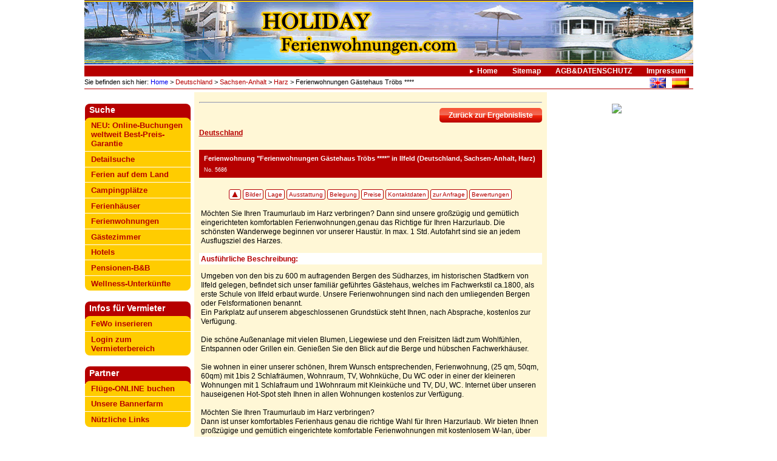

--- FILE ---
content_type: text/html; charset=utf-8
request_url: https://www.holiday-ferienwohnungen.com/nc/de/66/holiday/fewo/Ferienwohnungen_Gaestehaus_Troebs/ferienwohnung/?user_cwdmobj_pi1%5Bsearch%5D=65
body_size: 15260
content:
 <!DOCTYPE html>
<html>
<head>

<meta http-equiv="Content-Type" content="text/html; charset=utf-8">
<!-- 
	This website is powered by TYPO3 - inspiring people to share!
	TYPO3 is a free open source Content Management Framework initially created by Kasper Skaarhoj and licensed under GNU/GPL.
	TYPO3 is copyright 1998-2010 of Kasper Skaarhoj. Extensions are copyright of their respective owners.
	Information and contribution at http://typo3.com/ and http://typo3.org/
-->

<base href="https://www.holiday-ferienwohnungen.com/">
<link rel="shortcut icon" href="https://www.holiday-ferienwohnungen.com/fileadmin/images/favicon.ico">
<link rel="icon" href="https://www.holiday-ferienwohnungen.com/fileadmin/images/favicon.ico">
<title>Ferienwohnung Ilfeld, &quot;Ferienwohnungen Gästehaus Tröbs ****&quot; , Harz, Sachsen-Anhalt, Deutschland</title>
<link rel="canonical" href="https://www.holiday-ferienwohnungen.com/nc/de/66/holiday/fewo/Ferienwohnungen_Gaestehaus_Troebs///ferienwohnung/"/>
<meta name="generator" content="TYPO3 4.4 CMS">
<meta name="robots" content="noindex, nofollow">
<meta name="description" content="Möchten Sie Ihren Traumurlaub im Harz verbringen?
Dann sind unsere großzügig und gemütlich eingerichteten komfortablen Ferienwohnungen,genau das Richtige für Ihren Harzurlaub.
Die schönsten Wanderwege beginnen vor unserer Haustür.
In max. 1 Std. Autofahrt sind sie an jedem Ausflugsziel des Harzes - Ferienwohnung Ilfeld, &quot;Ferienwohnungen Gästehaus Tröbs ****&quot; , Harz, Sachsen-Anhalt, Deutschland">

<link rel="stylesheet" type="text/css" href="typo3temp/stylesheet_e8c35d95cb.css?1300714127" media="all">
<link rel="stylesheet" type="text/css" href="typo3conf/ext/de_simplecalendar/tx_desimplecalendar_stylesheet.css?1370270120" media="all">
<link rel="stylesheet" type="text/css" href="fileadmin/styles/domsearch.css?1442831362" media="all">
<link rel="stylesheet" type="text/css" href="fileadmin/styles/format.css?1403512634" media="all">
<link rel="stylesheet" type="text/css" href="typo3conf/ext/rgsmoothgallery/res/css/externalThumbs2.css?1383559613" media="all">
<link rel="stylesheet" type="text/css" href="fileadmin/styles/guestbook.css?1336476983" media="screen">


<script src="uploads/tx_t3jquery/jquery-2.0.x-1.10.x.js?1442925412" type="text/javascript"></script>
<script src="fileadmin/scripts/customcw.js?1442847306" type="text/javascript"></script>
<script src="typo3temp/javascript_0b12553063.js?1288870513" type="text/javascript"></script>


<meta name="keywords" content="Ferienhaus,Ferienhäuser,Ferienwohnungen,Ferienwohnung,Finkas,Finca,Hotel,Hotels,Hotel Spanien,Ferienhaus Italien,Ferienhäuser Frankreich,Ferienwohnung Türkei,Bauernhöfe Deutschland,Ferienhaus Mallorca,Ferienhaus Österreich,mieten,vermieten,buchen." />

<script type="text/javascript" src="fileadmin/scripts/smoothscroll.js"></script><!-- rlQl1riqtv_HDXmgQ4lQSAug9FU -->
<script src="typo3conf/ext/rgsmoothgallery/res/scripts/mootools.js" type="text/javascript"></script>
        <script src="typo3conf/ext/rgsmoothgallery/res/scripts/jd.gallery1010.js" type="text/javascript"></script>
        <script src="typo3conf/ext/rgsmoothgallery/res/scripts/slightbox107.js" type="text/javascript"></script>
        <link rel="stylesheet" href="typo3conf/ext/rgsmoothgallery/res/css/jd.gallery.css" type="text/css" media="screen" />
        <link rel="stylesheet" href="typo3conf/ext/rgsmoothgallery/res/css/slightbox.css" type="text/css" media="screen" />
      

						
<link rel="stylesheet" href="typo3conf/ext/t3jquery/res/css/ui-1.10.x/smoothness/jquery-ui-1.10.0.custom.css" />
	
<style type="text/css">							
.user-cwdmobj-pi1 .user-cwdmobjcal-pi1 a{
	/*background-color: transparent;*/
	background-color: #FFCC00;
    color: #555555;
    font-weight: normal;
    text-decoration: none;						
}
							
.ui-datepicker	td.alloc-day span {

  	color: #dddddd !important; 
	background: red !important;
}

div.ui-datepicker-group table.ui-datepicker-calendar tbody tr td.alloc-day-begin a{

	background: url("fileadmin/styles/cal_alloc_begin.png") no-repeat 50% 50%  #D3D3D3 !important;
	opacity: 0.35;
	color: black;
	border: 1px solid #aaaaaa;
}
div.ui-datepicker-group table.ui-datepicker-calendar tbody tr td.alloc-day-end a{
	
	background: url("fileadmin/styles/cal_alloc_end.png") no-repeat 50% 50% #D3D3D3 !important;
	opacity: 0.35;
	color: black;
	border: 1px solid #aaaaaa;
}
</style>							
								
									<script type="text/javascript">
									/* <![CDATA[ */	
									var freeDays = [{"uid":"10392","pid":"51","tstamp":"1634893591","crdate":"1215073769","cruser_id":"0","deleted":"0","starttime":"0","endtime":"0","begin":"1633212000","end":"1639609200","alloc":"0","owner":"5686","startdiv":"div20211003","enddiv":"div20211216","user_cwdmobjcal_dummy":""},{"uid":"63144","pid":"0","tstamp":"1634893591","crdate":"0","cruser_id":"0","deleted":"0","starttime":"0","endtime":"0","begin":"1640300400","end":"1641078000","alloc":"0","owner":"5686","startdiv":"div20211224","enddiv":"div20220102","user_cwdmobjcal_dummy":""},{"begin":1635721200,"end":1638226800,"alloc":"0"},{"uid":"10392","pid":"51","tstamp":"1634893591","crdate":"1215073769","cruser_id":"0","deleted":"0","starttime":"0","endtime":"0","begin":"1633212000","end":"1639609200","alloc":"0","owner":"5686","startdiv":"div20211003","enddiv":"div20211216","user_cwdmobjcal_dummy":""},{"uid":"63144","pid":"0","tstamp":"1634893591","crdate":"0","cruser_id":"0","deleted":"0","starttime":"0","endtime":"0","begin":"1640300400","end":"1641078000","alloc":"0","owner":"5686","startdiv":"div20211224","enddiv":"div20220102","user_cwdmobjcal_dummy":""}];
									var freeDaysExtern = "";	
									var checkDateArrival = "";
									var checkDateDeparture = "";

	var dt = new Date();
	var tz = dt.getTimezoneOffset();
	//console.log("tz: "+tz);											
											
									jQuery(document).ready(function($){
									$(function() {									
																
				// Datepicker
				jQuery(function($){
				        $.datepicker.setDefaults($.datepicker.regional["de"]);
				});			
				$(function() {
					$( "#datepicker" ).datepicker({
						numberOfMonths: 3,
						showButtonPanel: true,
						minDate: "+0d",
						maxDate: "+18m",
						dateFormat: "dd.mm.yy",
						beforeShowDay: highlightDays,       				
					    onChangeMonthYear: function(year, month, inst) {
					    
					    },
					    beforeShow: function(input,inst) {
					    	
						}
					    						
					});
			        var dateFormat = $( "#datepicker" ).datepicker( "option", "dateFormat" );
				});
				
				$(function() {
					$("input[name='FE[user_cwdmobj_pi1][arrival_k]']").datepicker({
						numberOfMonths: 3,
						showButtonPanel: true,
						minDate: "+0d",
						maxDate: "+18m",
						dateFormat: "dd.mm.yy",
						beforeShowDay: highlightDays,       				
					    onChangeMonthYear: function(year, month, inst) {

					    },
					    beforeShow: function(input,inst) {
// 							console.log("arriv:");
// 					    	console.log("checkDateDeparture"+checkDateDeparture);
// 							console.log("checkDateArrival"+checkDateArrival);	
							if(checkDateDeparture!="" && checkDateArrival=="") { 
								//console.log(checkDateDeparture);
								$("input[name='FE[user_cwdmobj_pi1][arrival_k]']").datepicker( "setDate", checkDateDeparture );
							}
						},
						onSelect: function(selDateArrival, inst) {
								
							//console.log("arr-onsel: "+selDateArrival);
							checkDateArrival = selDateArrival;
						},	
						onClose: function(dateText, inst) {
								//console.log("onClose: dateText: "+dateText);
								checkDateArrival = dateText;
						},				    						
					});
			        var dateFormat = $("input[name='FE[user_cwdmobj_pi1][arrival_k]']").datepicker( "option", "dateFormat" );
				});	
				$(function() {
					$("input[name='FE[user_cwdmobj_pi1][departure_k]']").datepicker({
						numberOfMonths: 3,
						showButtonPanel: true,
						minDate: "+0d",
						maxDate: "+18m",
						dateFormat: "dd.mm.yy",
						beforeShowDay: highlightDays,        				
					    onChangeMonthYear: function(year, month, inst) {

					    },
					    beforeShow: function(input,inst) {
// 							console.log("depart:");	
// 							console.log("checkDateDeparture"+checkDateDeparture);
// 							console.log("checkDateArrival"+checkDateArrival);
							
							if(checkDateArrival!="" && checkDateDeparture=="") { 
								//console.log(checkDateArrival);
								$("input[name='FE[user_cwdmobj_pi1][departure_k]']").datepicker( "setDate", checkDateArrival );
							}
						},
						onSelect: function(selDateDeparture, inst) {
							checkDateDeparture = selDateDeparture;
						},						
					    onClose: function(dateText, inst) {
								//console.log("onClose: dateText: "+dateText);
								checkDateDeparture = dateText;
						},
					});
					// setdate testing:

			        var dateFormat = $("input[name='FE[user_cwdmobj_pi1][arrival_k]']").datepicker( "option", "dateFormat" );
				});	
				
			
				
									});									
									});
									
// runs for every day displayed in datepicker, adds class and tooltip if matched to days in freeDays array
function highlightDays(date)
{
	//return [true, "free-day", "no to-do items due"];
	
	var date_from_tmstmp_begin;
	var date_from_tmstmp_end;
	var date_from_tmstmp_next_begin;
	
	//var currdate = date.getTime()/1000-tz*60-3600;
	var currdate = date.getTime()/1000;
	var y = date.getFullYear();
	var m = date.getMonth();
	var d = date.getDate();
					
		
	
	if(freeDays.length>0) {
		for (var i = 0; i < freeDays.length; i++) {
	
			 date_from_tmstmp_begin = freeDays[i].begin;
			 date_from_tmstmp_end = freeDays[i].end;
			 date_from_tmstmp_next_begin = 0;
			 			 
			 var next_ix = i+1;
			 if(next_ix < freeDays.length) {
			 	date_from_tmstmp_next_begin = freeDays[next_ix].begin;
			 }
	
		     if(date_from_tmstmp_next_begin==currdate && date_from_tmstmp_end==currdate) {
		     	return [false, "alloc-day", ""]; // [0] = true | false if this day is selectable, [1] = class to add, [2] = tooltip to display
		     }
		     else {
				 if (date_from_tmstmp_begin == currdate) {
			         return [true, "alloc-day-begin", ""]; // [0] = true | false if this day is selectable, [1] = class to add, [2] = tooltip to display
			     }
			     else if (date_from_tmstmp_end == currdate) {
			         return [true, "alloc-day-end", ""]; // [0] = true | false if this day is selectable, [1] = class to add, [2] = tooltip to display
			     }
			     else if (date_from_tmstmp_begin < currdate && date_from_tmstmp_end > currdate) {
			         return [false, "alloc-day", ""]; // [0] = true | false if this day is selectable, [1] = class to add, [2] = tooltip to display
			     }	     
		     }
	    }
	}
	else if(freeDaysExtern[y]) {			
										
			if(freeDaysExtern[y][m][d-1]=="N" || freeDaysExtern[y][m][d-1]=="X")
				return [false, "alloc-day", ""];							
	}
    return [true, ""];
}									
/* ]]> */
</script>

<script src="//maps.googleapis.com/maps/api/js?sensor=false" charset="utf-8"></script>
<script type="text/javascript">
/*<![CDATA[*/
<!--
/*************************************************
 * Created with GoogleMapAPI 1.7
 * Author: Monte Ohrt (monte AT ohrt DOT com)
 * Copyright 2005-2006 New Digital Group
 * http://www.phpinsider.com/php/code/GoogleMapAPI/
 *************************************************/

var points = [];
var markers = [];
var counter = 0;
var marker_html = [];
var to_htmls = [];
var from_htmls = [];
var icon = Array();
var map = null;

function createMarker(point, title, html, n) {
if (n >= 1) {
n = 0;
}
var marker = new GMarker(point, icon[n]);
to_htmls[counter] = html;
to_htmls[counter] += '<form class="gmapDir" id="gmapDirTo" style="white-space: nowrap;" action="http://maps.google.com/maps" method="get" target="_blank">';
to_htmls[counter] += '<p class="gmapDirHead" id="gmapDirHeadTo">Wegbeschreibung:<strong>Hierher</strong> - <a href="javascript:fromhere(' + counter + ')">Von hier aus</a></p>';
to_htmls[counter] += '<p class="gmapDirItem" id="gmapDirItemTo"><label for="gmapDirSaddr" class="gmapDirLabel" id="gmapDirLabelTo">Startadresse:<br /></label><input type="text" size="40" maxlength="40" name="saddr" class="gmapTextBox" id="gmapDirSaddr" value="" onfocus="this.style.backgroundColor = \'#e0e0e0\';" onblur="this.style.backgroundColor = \'#ffffff\';" /></p>';
to_htmls[counter] += '<p class="gmapDirBtns" id="gmapDirBtnsTo"><input value="Wegbeschreibung anzeigen" type="submit" class="gmapDirButton" id="gmapDirButtonTo" /></p>';
to_htmls[counter] += '<input type="hidden" name="daddr" value="' + point.y + ', ' + point.x + '" /></form>';

from_htmls[counter] = html;
from_htmls[counter] += '<form class="gmapDir" id="gmapDirFrom" style="white-space: nowrap;" action="http://maps.google.com/maps" method="get" target="_blank">';
from_htmls[counter] += '<p class="gmapDirHead" id="gmapDirHeadFrom">Wegbeschreibung:<a href="javascript:tohere(' + counter + ')">Hierher</a> - <strong>Von hier aus</strong></p>';
from_htmls[counter] += '<p class="gmapDirItem" id="gmapDirItemFrom"><label for="gmapDirSaddr" class="gmapDirLabel" id="gmapDirLabelFrom">Zieladresse:<br /></label><input type="text" size="40" maxlength="40" name="saddr" class="gmapTextBox" id="gmapDirSaddr" value="" onfocus="this.style.backgroundColor = \'#e0e0e0\';" onblur="this.style.backgroundColor = \'#ffffff\';" /></p>';
from_htmls[counter] += '<p class="gmapDirBtns" id="gmapDirBtnsFrom"><input value="Wegbeschreibung anzeigen" type="submit" class="gmapDirButton" id="gmapDirButtonFrom" /></p>';
from_htmls[counter] += '<input type="hidden" name="daddr" value="' + point.y + ',' + point.x  + '" /></form>';

html = html + '<br /><div id="gmapDirHead" class="gmapDir" style="white-space: nowrap;">Wegbeschreibung:<a href="javascript:tohere(' + counter + ')">Hierher</a> - <a href="javascript:fromhere(' + counter + ')">Von hier aus</a></div>';
GEvent.addListener(marker, "click", function() { marker.openInfoWindowHtml(html); });
points[counter] = point;
markers[counter] = marker;
marker_html[counter] = html;
counter++;
return marker;
}

function click_sidebar(idx) {
markers[idx].openInfoWindowHtml(marker_html[idx]);
}

function showInfoWindow(idx,html) {
map.centerAtLatLng(points[idx]);
markers[idx].openInfoWindowHtml(html);
}

function tohere(idx) {
markers[idx].openInfoWindowHtml(to_htmls[idx]);
}

function fromhere(idx) {
markers[idx].openInfoWindowHtml(from_htmls[idx]);
}

//-->
/*]]>*/
</script>




<style type="text/css">
	/*<![CDATA[*/
<!--
#myGallery {width:552px;height:418px;} .rgsgnest { width:552px;height:418px; }
// -->
	/*]]>*/
</style>
</head>
<body>

<div id="body"><div id="header"><div id="logo"><a href="https://www.holiday-ferienwohnungen.com/de/home/" target="_self" title="Freie Ferienwohnungen Ferienhäuser Hotels Gästehäuser und Pensionen direkt vom Vermieter"><img src="fileadmin/images/logo-deutsch.gif" width="1022" height="106" border="0" alt="Angebote von Ferienhäusern Hotels Pensionen Bungalows und Gästehäusern" title="Angebote von Ferienhäusern Hotels Pensionen Bungalows und Gästehäusern" /></a></div></div><div id="submenu"><a href="de/home/" onfocus="blurLink(this);"  class="normalSubMenuACT">Home</a><a href="de/119/" onfocus="blurLink(this);"  class="normalSubMenu">Sitemap</a><a href="de/agb/" onfocus="blurLink(this);"  class="normalSubMenu">AGB&DATENSCHUTZ</a><a href="nc/de/impressum/" onfocus="blurLink(this);"  class="normalSubMenu">Impressum</a></div><div id="pathlang">


	<!--

		BEGIN: Content of extension "user_cwdmrootline", plugin "cwdmrootline_pi1"

	-->
	<div class="cwdmrootline-pi1">
		Sie befinden sich hier:<a href="de/home/" target="_top" onfocus="blurLink(this);"  class="rootlineItemLink">&nbsp;Home</a><span class="rootlineItemLink"> > <a href="de/64/Deutschland/" >Deutschland</a> > <a href="nc/de/65/Deutschland/Sachsen-Anhalt/" >Sachsen-Anhalt</a> > <a href="nc/de/65/Deutschland/Sachsen-Anhalt/Harz-1/" >Harz</a></span><span > > Ferienwohnungen Gästehaus Tröbs ****</span>
	</div>
	
	<!-- END: Content of extension "user_cwdmrootline", plugin "cwdmrootline_pi1" -->

	


	<!--

		BEGIN: Content of extension "user_cwdmobj_langsel", plugin "user_cwdmobjlangsel_pi1"

	-->
	<div class="user-cwdmobjlangsel-pi1">
		<div id="lang"><a href="https://www.holiday-rentals-worldwide.net/" title="www.holiday-rentals-worldwide.net"><img src="media/flags/flag_uk.gif"  height="17" hspace="5" border="0" title="www.holiday-rentals-worldwide.net" alt="www.holiday-rentals-worldwide.net" /></a><a href="https://www.casarural-online.com/" title="www.casarural-online.com"><img src="media/flags/flag_es.gif"  height="17" hspace="5" border="0" title="www.casarural-online.com" alt="www.casarural-online.com" /></a></div>
	</div>
	
	<!-- END: Content of extension "user_cwdmobj_langsel", plugin "user_cwdmobjlangsel_pi1" -->

	</div><div id="maincontent"><div id="mainmenu"><div class="mainmenu1"></div><div class="mainmenu1"><div class="spacerMainMenu">Suche</div><div class="mainmenuItemTop"><a href="de/online-buchen-weltweit/" onfocus="blurLink(this);"  class="normalMainMenuLink">NEU: Online-Buchungen weltweit Best-Preis-Garantie</a></div><div class="mainmenuItemMiddle"><a href="nc/de/detailsuche/" onfocus="blurLink(this);"  class="normalMainMenuLink">Detailsuche</a></div><div class="mainmenuItemMiddle"><a href="de/ferienaufdemland/" onfocus="blurLink(this);"  class="normalMainMenuLink">Ferien auf dem Land</a></div><div class="mainmenuItemMiddle"><a href="de/campingplatz/" onfocus="blurLink(this);"  class="normalMainMenuLink">Campingplätze</a></div><div class="mainmenuItemMiddle"><a href="de/ferienhaus/" onfocus="blurLink(this);"  class="normalMainMenuLink">Ferienhäuser</a></div><div class="mainmenuItemMiddle"><a href="de/ferienwohnung/" onfocus="blurLink(this);"  class="normalMainMenuLink">Ferienwohnungen</a></div><div class="mainmenuItemMiddle"><a href="de/gaestezimmer/" onfocus="blurLink(this);"  class="normalMainMenuLink">Gästezimmer</a></div><div class="mainmenuItemMiddle"><a href="de/hotel/" onfocus="blurLink(this);"  class="normalMainMenuLink">Hotels</a></div><div class="mainmenuItemMiddle"><a href="de/pension/" onfocus="blurLink(this);"  class="normalMainMenuLink">Pensionen-B&amp;B</a></div><div class="mainmenuItemBott"><a href="de/wellness/" onfocus="blurLink(this);"  class="normalMainMenuLink">Wellness-Unterkünfte</a></div></div><div class="mainmenu1"><div class="spacerMainMenu">Infos für Vermieter</div><div class="mainmenuItemTop"><a href="de/vermieterinfo/" onfocus="blurLink(this);"  class="normalMainMenuLink">FeWo inserieren</a></div><div class="mainmenuItemBott"><a href="nc/de/vermieterbereich/" onfocus="blurLink(this);"  class="normalMainMenuLink">Login zum Vermieterbereich</a></div></div><div class="mainmenu1"><div class="spacerMainMenu">Partner</div><div class="mainmenuItemTop"><a href="de/flug/" onfocus="blurLink(this);"  class="normalMainMenuLink">Flüge-ONLINE buchen</a></div><div class="mainmenuItemMiddle"><a href="de/87/" onfocus="blurLink(this);"  class="normalMainMenuLink">Unsere Bannerfarm</a></div><div class="mainmenuItemBott"><a href="de/78/" onfocus="blurLink(this);"  class="normalMainMenuLink">Nützliche Links</a></div></div>
<!-- Place this tag in the <head> of your document -->
<link href="https://plus.google.com/104710139935371164968" rel="publisher" /><script type="text/javascript">
window.___gcfg = {lang: 'de'};
(function()
{var po = document.createElement("script");
po.type = "text/javascript"; po.async = true;po.src = "https://apis.google.com/js/plusone.js";
var s = document.getElementsByTagName("script")[0];
s.parentNode.insertBefore(po, s);
})();</script>


<div style="float: left;margin-right:0px;margin-top:5px;">
<!-- Place this tag where you want the badge to render -->
<g:plus href="https://plus.google.com/104710139935371164968" width="174" height="69" theme="light"></g:plus> 
</div>


<div id="fb-root"></div>
<script>(function(d, s, id) {
  var js, fjs = d.getElementsByTagName(s)[0];
  if (d.getElementById(id)) return;
  js = d.createElement(s); js.id = id;
  js.src = "//connect.facebook.net/de_DE/all.js#xfbml=1";
  fjs.parentNode.insertBefore(js, fjs);
}(document, 'script', 'facebook-jssdk'));</script>

<div style="float: left;margin-bottom:20px;margin-top:0px;border: 1px solid #DCDCDC;padding: 3px;width:166px;">
<div class="fb-like" data-href="https://www.facebook.com/Feriendomizile" data-send="false" data-layout="button_count" data-width="166" data-show-faces="true"></div>
</div>

<div id="leftAdvert"></div></div><div id="content">
	<!--  CONTENT ELEMENT, uid:3006/html [begin] -->
		<div id="c3006" class="csc-default" >
		<!--  Raw HTML content: [begin] -->
			<div id="google_translate_element"></div><script>
function googleTranslateElementInit() {
  new google.translate.TranslateElement({
    pageLanguage: 'de'
  }, 'google_translate_element');
}
</script><script src="https://translate.google.com/translate_a/element.js?cb=googleTranslateElementInit"></script>


		<!--  Raw HTML content: [end] -->
			</div>
	<!--  CONTENT ELEMENT, uid:3006/html [end] -->
		
	<!--  CONTENT ELEMENT, uid:16764/div [begin] -->
		<div class="csc-default" >
		<!--  Div element [begin] -->
			<div class="divider"><hr /></div>
		<!--  Div element [end] -->
			</div>
	<!--  CONTENT ELEMENT, uid:16764/div [end] -->
		
	<!--  CONTENT ELEMENT, uid:/ [begin] -->
		<div id="c" class="csc-default" >
		<!--  Plugin inserted: [begin] -->
			


	<!--

		BEGIN: Content of extension "user_cwdmobj", plugin "user_cwdmobj_pi1"

	-->
	<div class="user-cwdmobj-pi1">
		<div style="width: 100%;float: left;margin-bottom: 10px;"><a href="nc/de/65/?user_cwdmobj_pi1%5BfromObjPage%5D=65"  class="backtolist_link">Zurück zur Ergebnisliste</a></div><div class="clear"></div>
<!-- user_cwdmobj_pi2.html -->










<div class="c_link">
    <div id="fb_parent0" style="float: right;">  
<div id="fb-root"></div>
<script>(function(d, s, id) {
  var js, fjs = d.getElementsByTagName(s)[0];
  if (d.getElementById(id)) return;
  js = d.createElement(s); js.id = id;
  js.src = "//connect.facebook.net/de_DE/all.js#xfbml=1";
  fjs.parentNode.insertBefore(js, fjs);
}(document, 'script', 'facebook-jssdk'));</script>




<div class="fb-like" data-href="https%3A%2F%2Fwww.holiday-ferienwohnungen.com%2Fnc%2Fde%2F66%2Fholiday%2Ffewo%2FFerienwohnungen_Gaestehaus_Troebs%2F%2F%2Fferienwohnung%2F" data-send="false" data-layout="button_count" data-width="150" data-show-faces="true"></div>
  </div>
    <div id="gp_parent0" style="float: right;width: 20em;">  
<!-- Platzieren Sie dieses Tag an der Stelle, an der die +1-Schaltfläche angezeigt werden soll. -->
<g:plusone size="medium" width="250px" annotation="inline" href="nc/de/66/holiday/fewo/Ferienwohnungen_Gaestehaus_Troebs///ferienwohnung/"></g:plusone>

<!-- Platzieren Sie diese Render-Anweisung an einer geeigneten Stelle. -->
<script type="text/javascript">
  window.___gcfg = {lang: 'de'};

  (function() {
    var po = document.createElement('script'); po.type = 'text/javascript'; po.async = true;
    po.src = 'https://apis.google.com/js/plusone.js';
    var s = document.getElementsByTagName('script')[0]; s.parentNode.insertBefore(po, s);
  })();
</script>
</div>
<a href="de/64/Deutschland/" title="Deutschland">Deutschland</a>
</div>
<div style="clear: left;"></div>
<div class="topcell" >
    <div >
		
		
		
		<h2><span class="item"><span class="fn">Ferienwohnung&nbsp;"Ferienwohnungen Gästehaus Tröbs ****"</span></span>
  	    	in&nbsp;Ilfeld&nbsp;(Deutschland, Sachsen-Anhalt, Harz) 
		</h2>
		<div>No.&nbsp;5686</div>
    </div>		
</div>	
<div style="clear: left;"></div>
<!--  +++++++++ LINK_BAR +++++++++++++++++ -->
<div class="linkbar_int">
	<a href="nc/de/66/holiday/fewo/Ferienwohnungen_Gaestehaus_Troebs/ferienwohnung/?user_cwdmobj_pi1%5Bsearch%5D=65#body" title="nach oben" class="lb_totop">&nbsp;&nbsp;&nbsp;&nbsp;</a>
	<a href="nc/de/66/holiday/fewo/Ferienwohnungen_Gaestehaus_Troebs/ferienwohnung/?user_cwdmobj_pi1%5Bsearch%5D=65#cimgthumb">Bilder</a>
	<a href="nc/de/66/holiday/fewo/Ferienwohnungen_Gaestehaus_Troebs/ferienwohnung/?user_cwdmobj_pi1%5Bsearch%5D=65#location">Lage</a>
	<a href="nc/de/66/holiday/fewo/Ferienwohnungen_Gaestehaus_Troebs/ferienwohnung/?user_cwdmobj_pi1%5Bsearch%5D=65#equipment">Ausstattung</a>
	<!--###SUB_INCLUDED_FIELD_lb_cal###-->
		<a href="nc/de/66/holiday/fewo/Ferienwohnungen_Gaestehaus_Troebs/ferienwohnung/?user_cwdmobj_pi1%5Bsearch%5D=65#calendar">Belegung</a>
	<!--###SUB_INCLUDED_FIELD_lb_cal###-->
	<a href="nc/de/66/holiday/fewo/Ferienwohnungen_Gaestehaus_Troebs/ferienwohnung/?user_cwdmobj_pi1%5Bsearch%5D=65#prices">Preise</a>
	<a href="nc/de/66/holiday/fewo/Ferienwohnungen_Gaestehaus_Troebs/ferienwohnung/?user_cwdmobj_pi1%5Bsearch%5D=65#contactd">Kontaktdaten</a>
	<a href="nc/de/66/holiday/fewo/Ferienwohnungen_Gaestehaus_Troebs/ferienwohnung/?user_cwdmobj_pi1%5Bsearch%5D=65#contactform">zur Anfrage</a>
	<a href="nc/de/66/holiday/fewo/Ferienwohnungen_Gaestehaus_Troebs/ferienwohnung/?user_cwdmobj_pi1%5Bsearch%5D=65#ratings">Bewertungen</a>

</div>
<!--  +++++++++ LINK_BAR +++++++++++++++++ -->


 



  <!--###SUB_INCLUDED_FIELD_shortdescr###-->
  	<p class="value">Möchten Sie Ihren Traumurlaub im Harz verbringen?
Dann sind unsere großzügig und gemütlich eingerichteten komfortablen Ferienwohnungen,genau das Richtige für Ihren Harzurlaub.
Die schönsten Wanderwege beginnen vor unserer Haustür.
In max. 1 Std. Autofahrt sind sie an jedem Ausflugsziel des Harzes.</p>
  <!--###SUB_INCLUDED_FIELD_shortdescr###-->
  
  
 
 	<h3 class="section">Ausführliche Beschreibung:</h3>
	<!--###SUB_INCLUDED_FIELD_longdescr###-->		
		  <p class="value">Umgeben von den bis zu 600 m aufragenden Bergen des Südharzes, im historischen Stadtkern von Ilfeld gelegen, befindet sich unser familiär geführtes Gästehaus, welches im Fachwerkstil ca.1800, als erste Schule von Ilfeld erbaut wurde. Unsere Ferienwohnungen sind nach den umliegenden Bergen oder Felsformationen benannt.<br />
Ein Parkplatz auf unserem abgeschlossenen Grundstück steht Ihnen, nach Absprache, kostenlos zur Verfügung.<br />
<br />
Die schöne Außenanlage mit vielen Blumen, Liegewiese und den Freisitzen lädt zum Wohlfühlen, Entspannen oder Grillen ein. Genießen Sie den Blick auf die Berge und hübschen Fachwerkhäuser.<br />
<br />
Sie wohnen in einer unserer schönen, Ihrem Wunsch entsprechenden, Ferienwohnung, (25 qm, 50qm, 60qm) mit 1bis 2 Schlafräumen, Wohnraum, TV, Wohnküche, Du WC oder in einer der kleineren Wohnungen mit 1 Schlafraum und 1Wohnraum mit Kleinküche und TV, DU, WC. Internet über unseren hauseigenen Hot-Spot steh Ihnen in allen Wohnungen kostenlos zur Verfügung.<br />
<br />
Möchten Sie Ihren Traumurlaub im Harz verbringen?<br />
Dann ist unser komfortables Ferienhaus genau die richtige Wahl für Ihren Harzurlaub. Wir bieten Ihnen großzügige und gemütlich eingerichtete komfortable Ferienwohnungen mit kostenlosem W-lan, über unseren hauseigenen Hotspot. In unserem Garten befinden sich Sitzecken zum Entspannen, ein Grillplatz und Stellplätze für Ihren PKW. Unser Ferienhaus ist ruhig und zentral im Altstadtkern Ilfelds gelegen. Die schönsten Wanderwege beginnen direkt vor unserer Haustür, aber auch für Fahrten mit der Harzer Schmalspurbahn zum Brocken, oder für Ausflüge mit dem Auto, ist unser Haus ein idealer Ausgangspunkt.</p>
	<!--###SUB_INCLUDED_FIELD_longdescr###-->	
		
	

<a id="cimgthumb" name="cimgthumb"></a>

<!--  +++++++++ LINK_BAR +++++++++++++++++ -->
<div class="linkbar_int">
	<a href="nc/de/66/holiday/fewo/Ferienwohnungen_Gaestehaus_Troebs/ferienwohnung/?user_cwdmobj_pi1%5Bsearch%5D=65#body" title="nach oben" class="lb_totop">&nbsp;&nbsp;&nbsp;&nbsp;</a>
	<a href="nc/de/66/holiday/fewo/Ferienwohnungen_Gaestehaus_Troebs/ferienwohnung/?user_cwdmobj_pi1%5Bsearch%5D=65#cimgthumb">Bilder</a>
	<a href="nc/de/66/holiday/fewo/Ferienwohnungen_Gaestehaus_Troebs/ferienwohnung/?user_cwdmobj_pi1%5Bsearch%5D=65#location">Lage</a>
	<a href="nc/de/66/holiday/fewo/Ferienwohnungen_Gaestehaus_Troebs/ferienwohnung/?user_cwdmobj_pi1%5Bsearch%5D=65#equipment">Ausstattung</a>
		<!--###SUB_INCLUDED_FIELD_lb_cal###-->
	<a href="nc/de/66/holiday/fewo/Ferienwohnungen_Gaestehaus_Troebs/ferienwohnung/?user_cwdmobj_pi1%5Bsearch%5D=65#calendar">Belegung</a>
	<!--###SUB_INCLUDED_FIELD_lb_cal###-->
	<a href="nc/de/66/holiday/fewo/Ferienwohnungen_Gaestehaus_Troebs/ferienwohnung/?user_cwdmobj_pi1%5Bsearch%5D=65#prices">Preise</a>
	<a href="nc/de/66/holiday/fewo/Ferienwohnungen_Gaestehaus_Troebs/ferienwohnung/?user_cwdmobj_pi1%5Bsearch%5D=65#contactd">Kontaktdaten</a>
	<a href="nc/de/66/holiday/fewo/Ferienwohnungen_Gaestehaus_Troebs/ferienwohnung/?user_cwdmobj_pi1%5Bsearch%5D=65#contactform">zur Anfrage</a>
	<a href="nc/de/66/holiday/fewo/Ferienwohnungen_Gaestehaus_Troebs/ferienwohnung/?user_cwdmobj_pi1%5Bsearch%5D=65#ratings">Bewertungen</a>


</div>
<!--  +++++++++ LINK_BAR +++++++++++++++++ -->

<div></div>
<br />

<div><div id="ext-thumbnails"></div><div class="tx-rgsmoothgallery-pi1 rgsgnest">
    		<script type="text/javascript">
    			function startGallery() {
    			  if(window.gallery)
    			    {
    			    try
    			      {
    				    var myGallery = new gallery($('myGallery'), {
    					    timed:false,
    					      showArrows: true,
                  showCarousel: true,
                  textShowCarousel: 'Thumbnails',
                  embedLinks:true,
                  thumbOpacity: 1.0,slideInfoZoneOpacity: 0.5,useExternalCarousel:true,carouselElement:$("ext-thumbnails"),
    					    lightbox:true
    				    });
    				    var mylightbox = new LightboxSmoothgallery();
    				    }catch(error){
    				    window.setTimeout("startGallery();",2500);
    				    }
    				  }else{
    				  window.gallery=true;
    				  if(this.ie)
    				    {
    				    window.setTimeout("startGallery();",3000);
    				    }else{
    				    window.setTimeout("startGallery();",100);
    				    }
    				  }
    			}
    			window.onDomReady(startGallery);
    		</script><noscript>
    		<div class="rgsgcontent"><div class="myGallery" id="myGallery"><div class="rgsg-btn" style="display:none">00</div>
      <div class="imageElement"><h3>Gästehaus Tröbs Fewo &quot;Herzberg&quot;</h3><a href="typo3temp/pics/5aeea86c7e.jpg" title="Bild vergrößern" class="open"></a>
        <img src="typo3temp/pics/144f83d449.jpg" class="full" alt="" />
        <img src="typo3temp/pics/785cdc980a.jpg" class="thumbnail"  alt="" />
      </div>
      <div class="imageElement"><h3>Ferienwohnung &quot;Herzberg&quot; Küche</h3><a href="typo3temp/pics/3443914664.jpg" title="Bild vergrößern" class="open"></a>
        <img src="typo3temp/pics/f356a2316f.jpg" class="full" alt="" />
        <img src="typo3temp/pics/72ad160fdc.jpg" class="thumbnail"  alt="" />
      </div>
      <div class="imageElement"><h3>Gästehaus Tröbs Fewo &quot;Burgberg&quot;</h3><a href="typo3temp/pics/62728647a4.jpg" title="Bild vergrößern" class="open"></a>
        <img src="typo3temp/pics/748e1a6414.jpg" class="full" alt="" />
        <img src="typo3temp/pics/13e1e16dfb.jpg" class="thumbnail"  alt="" />
      </div>
      <div class="imageElement"><h3>Gästehaus Tröbs Fewo &quot;Kaulberg&quot;</h3><a href="typo3temp/pics/2581b231ca.jpg" title="Bild vergrößern" class="open"></a>
        <img src="typo3temp/pics/7215a17db2.jpg" class="full" alt="" />
        <img src="typo3temp/pics/20400fdbc7.jpg" class="thumbnail"  alt="" />
      </div>
      <div class="imageElement"><h3>Gästehaus Tröbs Fewo &quot;Gänseschnabel&quot;</h3><a href="typo3temp/pics/6f2974c37f.jpg" title="Bild vergrößern" class="open"></a>
        <img src="typo3temp/pics/589389e53c.jpg" class="full" alt="" />
        <img src="typo3temp/pics/4caebe7eca.jpg" class="thumbnail"  alt="" />
      </div>
      <div class="imageElement"><h3>Harzer Schmalspurbahn</h3><a href="uploads/user_cwdmobj/5686_5_3771_5_fd4_5734edd22f_f5d6b3821d.jpg" title="Bild vergrößern" class="open"></a>
        <img src="typo3temp/pics/4b28559f61.jpg" class="full" alt="" />
        <img src="typo3temp/pics/c7e636b633.jpg" class="thumbnail"  alt="" />
      </div>
      <div class="imageElement"><h3>Ortsansicht</h3><a href="uploads/user_cwdmobj/5686_6_3771_6_ilfeldm_3c653d1ed5_5ebee02d75.jpg" title="Bild vergrößern" class="open"></a>
        <img src="typo3temp/pics/e3ad4c338b.jpg" class="full" alt="" />
        <img src="typo3temp/pics/8d7931ab5d.jpg" class="thumbnail"  alt="" />
      </div>
      <div class="imageElement"><h3>Gästehaus Tröbs Fewo</h3><a href="typo3temp/pics/2512fff989.jpg" title="Bild vergrößern" class="open"></a>
        <img src="typo3temp/pics/ef9bc3312f.jpg" class="full" alt="" />
        <img src="typo3temp/pics/8ebc8efced.jpg" class="thumbnail"  alt="" />
      </div>
      <div class="imageElement"><h3>Garten mit Grill nur für unsere Gäste</h3><a href="typo3temp/pics/74f6bbce45.jpg" title="Bild vergrößern" class="open"></a>
        <img src="typo3temp/pics/291795d148.jpg" class="full" alt="" />
        <img src="typo3temp/pics/0cf18de978.jpg" class="thumbnail"  alt="" />
      </div>
      <div class="imageElement"><h3>Sitzecke am Haus (Raucherecke)</h3><a href="typo3temp/pics/e36adfe91e.jpg" title="Bild vergrößern" class="open"></a>
        <img src="typo3temp/pics/eca3cc4368.jpg" class="full" alt="" />
        <img src="typo3temp/pics/29d05e5605.jpg" class="thumbnail"  alt="" />
      </div>
      <div class="imageElement"><h3>Parkplatz auf unserem abgeschlossenen Grundstück</h3><a href="typo3temp/pics/fa3f44d3ce.jpg" title="Bild vergrößern" class="open"></a>
        <img src="typo3temp/pics/d93234aa9a.jpg" class="full" alt="" />
        <img src="typo3temp/pics/10956a3f33.jpg" class="thumbnail"  alt="" />
      </div>
      <div class="imageElement"><h3>Fe-Wo &quot;Burgberg&quot;&amp;&quot;Herzberg&quot; 2.Schlafzimmer 1Treppe höher</h3><a href="uploads/user_cwdmobj/5686_11_Atraveo_ca._65KB__8__8adfcb49e4.JPG" title="Bild vergrößern" class="open"></a>
        <img src="typo3temp/pics/7a6f886217.jpg" class="full" alt="" />
        <img src="typo3temp/pics/9bf5aa46c9.jpg" class="thumbnail"  alt="" />
      </div></div></div>
    		</noscript><div class="rgsgcontent"><div class="myGallery" id="myGallery"><div class="rgsg-btn" style="display:none">00</div>
      <div class="imageElement"><h3>Gästehaus Tröbs Fewo &quot;Herzberg&quot;</h3><a href="typo3temp/pics/5aeea86c7e.jpg" title="Bild vergrößern" class="open"></a>
        <img src="typo3temp/pics/144f83d449.jpg" class="full" alt="" />
        <img src="typo3temp/pics/785cdc980a.jpg" class="thumbnail"  alt="" />
      </div>
      <div class="imageElement"><h3>Ferienwohnung &quot;Herzberg&quot; Küche</h3><a href="typo3temp/pics/3443914664.jpg" title="Bild vergrößern" class="open"></a>
        <img src="typo3temp/pics/f356a2316f.jpg" class="full" alt="" />
        <img src="typo3temp/pics/72ad160fdc.jpg" class="thumbnail"  alt="" />
      </div>
      <div class="imageElement"><h3>Gästehaus Tröbs Fewo &quot;Burgberg&quot;</h3><a href="typo3temp/pics/62728647a4.jpg" title="Bild vergrößern" class="open"></a>
        <img src="typo3temp/pics/748e1a6414.jpg" class="full" alt="" />
        <img src="typo3temp/pics/13e1e16dfb.jpg" class="thumbnail"  alt="" />
      </div>
      <div class="imageElement"><h3>Gästehaus Tröbs Fewo &quot;Kaulberg&quot;</h3><a href="typo3temp/pics/2581b231ca.jpg" title="Bild vergrößern" class="open"></a>
        <img src="typo3temp/pics/7215a17db2.jpg" class="full" alt="" />
        <img src="typo3temp/pics/20400fdbc7.jpg" class="thumbnail"  alt="" />
      </div>
      <div class="imageElement"><h3>Gästehaus Tröbs Fewo &quot;Gänseschnabel&quot;</h3><a href="typo3temp/pics/6f2974c37f.jpg" title="Bild vergrößern" class="open"></a>
        <img src="typo3temp/pics/589389e53c.jpg" class="full" alt="" />
        <img src="typo3temp/pics/4caebe7eca.jpg" class="thumbnail"  alt="" />
      </div>
      <div class="imageElement"><h3>Harzer Schmalspurbahn</h3><a href="uploads/user_cwdmobj/5686_5_3771_5_fd4_5734edd22f_f5d6b3821d.jpg" title="Bild vergrößern" class="open"></a>
        <img src="typo3temp/pics/4b28559f61.jpg" class="full" alt="" />
        <img src="typo3temp/pics/c7e636b633.jpg" class="thumbnail"  alt="" />
      </div>
      <div class="imageElement"><h3>Ortsansicht</h3><a href="uploads/user_cwdmobj/5686_6_3771_6_ilfeldm_3c653d1ed5_5ebee02d75.jpg" title="Bild vergrößern" class="open"></a>
        <img src="typo3temp/pics/e3ad4c338b.jpg" class="full" alt="" />
        <img src="typo3temp/pics/8d7931ab5d.jpg" class="thumbnail"  alt="" />
      </div>
      <div class="imageElement"><h3>Gästehaus Tröbs Fewo</h3><a href="typo3temp/pics/2512fff989.jpg" title="Bild vergrößern" class="open"></a>
        <img src="typo3temp/pics/ef9bc3312f.jpg" class="full" alt="" />
        <img src="typo3temp/pics/8ebc8efced.jpg" class="thumbnail"  alt="" />
      </div>
      <div class="imageElement"><h3>Garten mit Grill nur für unsere Gäste</h3><a href="typo3temp/pics/74f6bbce45.jpg" title="Bild vergrößern" class="open"></a>
        <img src="typo3temp/pics/291795d148.jpg" class="full" alt="" />
        <img src="typo3temp/pics/0cf18de978.jpg" class="thumbnail"  alt="" />
      </div>
      <div class="imageElement"><h3>Sitzecke am Haus (Raucherecke)</h3><a href="typo3temp/pics/e36adfe91e.jpg" title="Bild vergrößern" class="open"></a>
        <img src="typo3temp/pics/eca3cc4368.jpg" class="full" alt="" />
        <img src="typo3temp/pics/29d05e5605.jpg" class="thumbnail"  alt="" />
      </div>
      <div class="imageElement"><h3>Parkplatz auf unserem abgeschlossenen Grundstück</h3><a href="typo3temp/pics/fa3f44d3ce.jpg" title="Bild vergrößern" class="open"></a>
        <img src="typo3temp/pics/d93234aa9a.jpg" class="full" alt="" />
        <img src="typo3temp/pics/10956a3f33.jpg" class="thumbnail"  alt="" />
      </div>
      <div class="imageElement"><h3>Fe-Wo &quot;Burgberg&quot;&amp;&quot;Herzberg&quot; 2.Schlafzimmer 1Treppe höher</h3><a href="uploads/user_cwdmobj/5686_11_Atraveo_ca._65KB__8__8adfcb49e4.JPG" title="Bild vergrößern" class="open"></a>
        <img src="typo3temp/pics/7a6f886217.jpg" class="full" alt="" />
        <img src="typo3temp/pics/9bf5aa46c9.jpg" class="thumbnail"  alt="" />
      </div></div></div></div><div id="externalthumbs"></div></div>




<a name="location"></a>
<!--  +++++++++ LINK_BAR +++++++++++++++++ -->
<div class="linkbar_int">
	<a href="nc/de/66/holiday/fewo/Ferienwohnungen_Gaestehaus_Troebs/ferienwohnung/?user_cwdmobj_pi1%5Bsearch%5D=65#body" title="nach oben" class="lb_totop">&nbsp;&nbsp;&nbsp;&nbsp;</a>
	<a href="nc/de/66/holiday/fewo/Ferienwohnungen_Gaestehaus_Troebs/ferienwohnung/?user_cwdmobj_pi1%5Bsearch%5D=65#cimgthumb">Bilder</a>
	<a href="nc/de/66/holiday/fewo/Ferienwohnungen_Gaestehaus_Troebs/ferienwohnung/?user_cwdmobj_pi1%5Bsearch%5D=65#location">Lage</a>
	<a href="nc/de/66/holiday/fewo/Ferienwohnungen_Gaestehaus_Troebs/ferienwohnung/?user_cwdmobj_pi1%5Bsearch%5D=65#equipment">Ausstattung</a>
		<!--###SUB_INCLUDED_FIELD_lb_cal###-->
	<a href="nc/de/66/holiday/fewo/Ferienwohnungen_Gaestehaus_Troebs/ferienwohnung/?user_cwdmobj_pi1%5Bsearch%5D=65#calendar">Belegung</a>
	<!--###SUB_INCLUDED_FIELD_lb_cal###-->
	<a href="nc/de/66/holiday/fewo/Ferienwohnungen_Gaestehaus_Troebs/ferienwohnung/?user_cwdmobj_pi1%5Bsearch%5D=65#prices">Preise</a>
	<a href="nc/de/66/holiday/fewo/Ferienwohnungen_Gaestehaus_Troebs/ferienwohnung/?user_cwdmobj_pi1%5Bsearch%5D=65#contactd">Kontaktdaten</a>
	<a href="nc/de/66/holiday/fewo/Ferienwohnungen_Gaestehaus_Troebs/ferienwohnung/?user_cwdmobj_pi1%5Bsearch%5D=65#contactform">zur Anfrage</a>
	<a href="nc/de/66/holiday/fewo/Ferienwohnungen_Gaestehaus_Troebs/ferienwohnung/?user_cwdmobj_pi1%5Bsearch%5D=65#ratings">Bewertungen</a>

</div>
<!--  +++++++++ LINK_BAR +++++++++++++++++ -->
<!--###SUB_INCLUDED_FIELD_google_maps###-->

<div style="width: 100%;">
   <h3 class="section">Standort:</h3>

	


	<!--

		BEGIN: Content of extension "lumogooglemaps", plugin "tx_lumogooglemaps_pi1"

	-->
	<div class="tx-lumogooglemaps-pi1">
		

<script type="text/javascript">
/*<![CDATA[*/
<!--
/*************************************************
 * Created with GoogleMapAPI 1.7
 * Author: Monte Ohrt (monte AT ohrt DOT com)
 * Copyright 2005-2006 New Digital Group
 * http://www.phpinsider.com/php/code/GoogleMapAPI/
 *************************************************/

function draw_map_8dc1bdb1f1() {
if (1) {
var mapObj = document.getElementById("map_8dc1bdb1f1");
if (mapObj != "undefined" && mapObj != null) {
map = new google.maps.Map(document.getElementById("map_8dc1bdb1f1"),
				
				
		{
			center: new google.maps.LatLng(51.582310, 10.785253),
			zoom: 8,
			mapTypeId: google.maps.MapTypeId.ROADMAP
		});				
				
				

			var marker = new google.maps.Marker({
 			position: new google.maps.LatLng(51.582310, 10.785253),
 			map: map
 			});}
}
else {
alert("Google Maps ist mit diesem Browser nicht kompatibel.");
}
}
//-->
/*]]>*/
</script>

<script type="text/javascript">
/*<![CDATA[*/
<!--
if (1) {
document.write('<div id="map_8dc1bdb1f1" style="width: 535px; height: 300px"></div>');
setTimeout('draw_map_8dc1bdb1f1()', 1000);
}
else {
document.write('Für die Anzeige von Google Maps muss JavaScript aktiviert sein.');
}
// -->
/*]]>*/
</script>
<noscript>Für die Anzeige von Google Maps muss JavaScript aktiviert sein.</noscript>

<br />


	</div>
	
	<!-- END: Content of extension "lumogooglemaps", plugin "tx_lumogooglemaps_pi1" -->

	

</div>
<!--###SUB_INCLUDED_FIELD_google_maps###-->

    <h3  class="section">Beschreibung der näheren Umgebung:</h3>

	<!--###SUB_INCLUDED_FIELD_surrounddescr###--> 					
	<p class="value">Die schönsten Wanderwege beginnen direkt vor unserer Haustür, aber auch für Fahrten mit der Harzer Schmalspurbahn zum Brocken, oder für Ausflüge mit dem Auto zum Kyffhäuser, ist unser Haus ein idealer Ausgangspunkt.Einkaufsmöglichkeiten wie eine Private-Fleischerei mit Thüringer Spezialitäten und angeschlossenem Lebensmittel und Getränkeangebot für den täglichen Bedarf, Brot und Brötchen vom ortsansässigen Bäcker sowie einem Imbiss für Frühstück und Mittagessen (Freitags wird immer gegrillt) ist in 2 Minuten zu Fuß zu erreichen. Ein  Edekamarkt, Getränkemarkt sowie eine Bäckerei, Geschenkartikelladen, Apotheke, Arztpraxis und Friseur befinden sich ebenfalls im Ort. <br />
Eine Dialyse, für Diabetiker, ist in 250m Entfernung von unserem Gästehaus, vorhanden. <br />
Im Umkreis von ca. 800m  befinden sich:<br />
2 Speisegaststätten, ein Eiskaffee, Pub, die Wellnessoase, Fitnessstudio</p>
	<!--###SUB_INCLUDED_FIELD_surrounddescr###-->
	 
	 	
	
<br />


<a name="equipment"></a>


<!--  +++++++++ LINK_BAR +++++++++++++++++ -->
<div class="linkbar_int">
	<a href="nc/de/66/holiday/fewo/Ferienwohnungen_Gaestehaus_Troebs/ferienwohnung/?user_cwdmobj_pi1%5Bsearch%5D=65#body" title="nach oben" class="lb_totop">&nbsp;&nbsp;&nbsp;&nbsp;</a>
	<a href="nc/de/66/holiday/fewo/Ferienwohnungen_Gaestehaus_Troebs/ferienwohnung/?user_cwdmobj_pi1%5Bsearch%5D=65#cimgthumb">Bilder</a>
	<a href="nc/de/66/holiday/fewo/Ferienwohnungen_Gaestehaus_Troebs/ferienwohnung/?user_cwdmobj_pi1%5Bsearch%5D=65#location">Lage</a>
	<a href="nc/de/66/holiday/fewo/Ferienwohnungen_Gaestehaus_Troebs/ferienwohnung/?user_cwdmobj_pi1%5Bsearch%5D=65#equipment">Ausstattung</a>
		<!--###SUB_INCLUDED_FIELD_lb_cal###-->
	<a href="nc/de/66/holiday/fewo/Ferienwohnungen_Gaestehaus_Troebs/ferienwohnung/?user_cwdmobj_pi1%5Bsearch%5D=65#calendar">Belegung</a>
	<!--###SUB_INCLUDED_FIELD_lb_cal###-->
	<a href="nc/de/66/holiday/fewo/Ferienwohnungen_Gaestehaus_Troebs/ferienwohnung/?user_cwdmobj_pi1%5Bsearch%5D=65#prices">Preise</a>
	<a href="nc/de/66/holiday/fewo/Ferienwohnungen_Gaestehaus_Troebs/ferienwohnung/?user_cwdmobj_pi1%5Bsearch%5D=65#contactd">Kontaktdaten</a>
	<a href="nc/de/66/holiday/fewo/Ferienwohnungen_Gaestehaus_Troebs/ferienwohnung/?user_cwdmobj_pi1%5Bsearch%5D=65#contactform">zur Anfrage</a>
	<a href="nc/de/66/holiday/fewo/Ferienwohnungen_Gaestehaus_Troebs/ferienwohnung/?user_cwdmobj_pi1%5Bsearch%5D=65#ratings">Bewertungen</a>

</div>
<!--  +++++++++ LINK_BAR +++++++++++++++++ -->

<div style="width: 100%; float: left;margin-bottom: 1em;">
	<h3 class="section">Objektaufteilung:</h3>
	<div style="float: left;">
		<p>max. Belegung:</p>
		<div style="margin-left: 1em;">
			<p><span class="value">5 Personen</span></p>
		</div>
		
		<!--###SUB_INCLUDED_FIELD_room_qm###-->
		<p>Wohnfläche (qm): </p> 
		<div style="margin-left: 1em;">
			<p><span class="value">60</span></p>
		</div>
		<!--###SUB_INCLUDED_FIELD_room_qm###-->
	</div>
	<div style="float: left;margin-left: 12em;">
		<p>Anzahl der Zimmer:</p>
		<div style="margin-left: 1em;">
			<!--###SUB_INCLUDED_FIELD_room_sitting###-->
			<p><span class="value">1 Wohnzimmer</span> </p>
			<!--###SUB_INCLUDED_FIELD_room_sitting###-->
			
			<!--###SUB_INCLUDED_FIELD_room_sleep###-->
			<p><span class="value">2  Schlafzimmer </span></p>
			<!--###SUB_INCLUDED_FIELD_room_sleep###-->
			
			<!--###SUB_INCLUDED_FIELD_room_bath###-->	
			<p><span class="value">1  Badezimmer </span></p>
			<!--###SUB_INCLUDED_FIELD_room_bath###-->
			
			<!--###SUB_INCLUDED_FIELD_room_kitch###-->
			<p><span class="value">1  Küche(n) </span></p>
			<!--###SUB_INCLUDED_FIELD_room_kitch###-->
			
			
			
			
			
			
			
			
		</div>	
	</div>
	<div style="clear: left;"></div>
	 
	
	 
		
</div>
<div style="clear: left;"></div>
<table width="100%" border="0" cellpadding="1" cellspacing="0" >
  <tr>
    <td colspan="2" class="section">Ausstattung innen:</td>
  </tr>
  <tr>
    <td width="35%"><p>Allgemein:</p>
    </td>
    <td ><p class="value">Heizung, Kinderbett, Kinderhochstuhl, Bettwäsche vorhanden, Handtücher vorhanden, Geschirrtücher vorhanden</p>
    </td>
  </tr>
  <tr>
    <td><p>Küche:</p>
    </td>
    <td><p class="value">Küchenzeile, Kühlschrank, Mikrowelle, Backofen, Waschmaschine, Bügelbrett, Bügeleisen, Kaffeemaschine, Toaster</p>
    </td>
  </tr>
  <tr>
    <td><p>Bad:</p>
    </td>
    <td><p class="value">Duschbad, Badewanne, Wäscheständer, WC, Fön</p>
    </td>
  </tr>
  <tr>
    <td><p>Schlafmöglichkeiten:</p>
    </td>
    <td><p class="value">Einzelbetten, Doppelbetten, Schlafsofa</p>
    </td>
  </tr>
  <tr>
    <td><p>Kommunikations- einrichtungen:</p>
    </td>
    <td><p class="value">CD-Player, DVD-Player, TV, Stereoanlage, Internet, SAT-Anlage, Radio</p>
    </td>
  </tr>
  <!--###SUB_INCLUDED_FIELD_equipm_in_other###-->
  <tr>
    <td><p>weitere Einrichtungen:</p>
    </td>
    <td>
	
	<p class="value">kostenloses W-lan in allen Wohnungen</p>  


    </td>
  </tr>
  <!--###SUB_INCLUDED_FIELD_equipm_in_other###-->
 
   
  
     
</table>
<br />
<br />

<h3 class="section">Ausstattung aussen:</h3>
<table width="100%" border="0" cellpadding="1" cellspacing="0" >

	
	<tr>
		<td width="35%"><p>Allgemein:</p></td>
		<td><p class="value">Pkw-Stellplatz, Terrasse, Gartenmöbel, Sonnenliegen, Grillplatz</p></td>
	</tr>

	<tr>
		<td><p>weitere Ausseneinrichtungen:</p></td>
		<td>
		<!--###SUB_INCLUDED_FIELD_equipm_gen_out_other###-->
		<p class="value">Liegewiese</p>
		<!--###SUB_INCLUDED_FIELD_equipm_gen_out_other###-->
		
				
		</td>
	</tr>
</table>
<br />


<h3 class="section">Verpflegung:</h3>
<p class="value">ohne Verpflegung</p>



<h3 class="section">Besonderheiten:</h3>
<p class="value"> <img src="fileadmin/images/piktogr/pikto_keine_haustiere.gif" width="18" height="18" border="0" alt="" title="Haustiere nicht gestattet" />Haustiere nicht gestattet, <img src="fileadmin/images/piktogr/pikto_nichtraucher.gif" width="18" height="18" border="0" alt="" title="Nichtraucher" />Nichtraucher</p>










<h3 class="section">Freizeitaktivitäten:</h3>

<!--###SUB_INCLUDED_FIELD_activities###-->	
<p class="value">Wandern, Fahrrad fahren, Wellness, Nordic Walking, Golf, Schwimmen, Tennis, Eislaufen, Ski-Langlauf, Ski-Alpin</p>
<!--###SUB_INCLUDED_FIELD_activities###-->
	


<!-- ###SUB_INCLUDED_FIELD_wellness### begin-->
<h3 class="section">Wellnessangebot:</h3>
<p class="value">Wellnes-Oase in der Nähe ca.300m</p>
<!-- ###SUB_INCLUDED_FIELD_wellness### end-->







    <h3 class="section">Anreisebeschreibung:</h3>

	<!--###SUB_INCLUDED_FIELD_routedescr###-->				
	<p class="value">Anreise:
täglich
Mit der DB bis Nordhausen, dann weiter mit der Harzer Schmalspurbahn oder dem Bus bis Ilfeld.
Mit dem Pkw auf der A38 bis Abfahrt Nordhausen, dann weiter auf der B4 Richtung Magdeburg,  bis Ilfeld. (ca.15km)
Mit dem PKW A2 bis Magdeburg dann B81 Halberstadt, Blankenburg, Richtung    Nordhausen bis Ilfeld</p>
	<!--###SUB_INCLUDED_FIELD_routedescr###-->
	
	

<h3 class="section">Entfernungen:</h3>
<div class="div_col2">
	<div class="value_col2">80&nbsp;&nbsp;km</div>
	<div class="label_col2">zum Flughafen:</div>

</div>
<div class="div_col2">
	<div class="value_col2">0,2&nbsp;&nbsp;km</div>
	<div class="label_col2">zum Bahnhof:</div>
</div>	
<div class="div_col2">
	<div class="value_col2">-&nbsp;&nbsp;km</div>
	<div class="label_col2">zum Meer:</div>
</div>	
<div class="div_col2">
	<div class="value_col2">0,07&nbsp;&nbsp;km</div>
	<div class="label_col2">zur Einkaufsmöglichkeit:</div>
</div>	
<div class="div_col2">
	<div class="value_col2">0,4&nbsp;&nbsp;km</div>
	<div class="label_col2">zum Restaurant:</div>
</div>
<div class="div_col2">
	<div class="value_col2">-&nbsp;&nbsp;km</div>
	<div class="label_col2">zum Badesee</div>
</div>
<div class="clear"></div>
<br />
<!-- ###SUB_INCLUDED_FIELD_calendar### begin-->

<a name="calendar"></a>

<!--  +++++++++ LINK_BAR +++++++++++++++++ -->
<div class="linkbar_int">
	<a href="nc/de/66/holiday/fewo/Ferienwohnungen_Gaestehaus_Troebs/ferienwohnung/?user_cwdmobj_pi1%5Bsearch%5D=65#body" title="nach oben" class="lb_totop">&nbsp;&nbsp;&nbsp;&nbsp;</a>
	<a href="nc/de/66/holiday/fewo/Ferienwohnungen_Gaestehaus_Troebs/ferienwohnung/?user_cwdmobj_pi1%5Bsearch%5D=65#cimgthumb">Bilder</a>
	<a href="nc/de/66/holiday/fewo/Ferienwohnungen_Gaestehaus_Troebs/ferienwohnung/?user_cwdmobj_pi1%5Bsearch%5D=65#location">Lage</a>
	<a href="nc/de/66/holiday/fewo/Ferienwohnungen_Gaestehaus_Troebs/ferienwohnung/?user_cwdmobj_pi1%5Bsearch%5D=65#equipment">Ausstattung</a>
		<!--###SUB_INCLUDED_FIELD_lb_cal###-->
	<a href="nc/de/66/holiday/fewo/Ferienwohnungen_Gaestehaus_Troebs/ferienwohnung/?user_cwdmobj_pi1%5Bsearch%5D=65#calendar">Belegung</a>
	<!--###SUB_INCLUDED_FIELD_lb_cal###-->
	<a href="nc/de/66/holiday/fewo/Ferienwohnungen_Gaestehaus_Troebs/ferienwohnung/?user_cwdmobj_pi1%5Bsearch%5D=65#prices">Preise</a>
	<a href="nc/de/66/holiday/fewo/Ferienwohnungen_Gaestehaus_Troebs/ferienwohnung/?user_cwdmobj_pi1%5Bsearch%5D=65#contactd">Kontaktdaten</a>
	<a href="nc/de/66/holiday/fewo/Ferienwohnungen_Gaestehaus_Troebs/ferienwohnung/?user_cwdmobj_pi1%5Bsearch%5D=65#contactform">zur Anfrage</a>
	<a href="nc/de/66/holiday/fewo/Ferienwohnungen_Gaestehaus_Troebs/ferienwohnung/?user_cwdmobj_pi1%5Bsearch%5D=65#ratings">Bewertungen</a>

</div>
<!--  +++++++++ LINK_BAR +++++++++++++++++ -->

<h3 class="section">Belegungskalender:</h3>



	<!--

		BEGIN: Content of extension "user_cwdmobj_cal", plugin "user_cwdmobjcal_pi1"

	-->
	<div class="user-cwdmobjcal-pi1">
		<p style="margin-top: 0px; padding-bottom: 8px;">Letzte Aktualisierung erfolgte am 22.10.2021</p><div><div  class="cal_legend_alloc"></div><div  class="cal_legend">=  belegter/nicht buchbarer Zeitraum</div><div  class="cal_free_legend"></div><div  class="cal_legend" >=  freier/buchbarer Zeitraum</div></div><div style="clear:both;"></div><div id="datepicker"></div>
	</div>
	
	<!-- END: Content of extension "user_cwdmobj_cal", plugin "user_cwdmobjcal_pi1" -->

	
<div style="clear: left;"></div>
<!-- ###SUB_INCLUDED_FIELD_cal### end-->



<a name="prices"></a>

<!--  +++++++++ LINK_BAR +++++++++++++++++ -->
<div class="linkbar_int">
	<a href="nc/de/66/holiday/fewo/Ferienwohnungen_Gaestehaus_Troebs/ferienwohnung/?user_cwdmobj_pi1%5Bsearch%5D=65#body" title="nach oben" class="lb_totop">&nbsp;&nbsp;&nbsp;&nbsp;</a>
	<a href="nc/de/66/holiday/fewo/Ferienwohnungen_Gaestehaus_Troebs/ferienwohnung/?user_cwdmobj_pi1%5Bsearch%5D=65#cimgthumb">Bilder</a>
	<a href="nc/de/66/holiday/fewo/Ferienwohnungen_Gaestehaus_Troebs/ferienwohnung/?user_cwdmobj_pi1%5Bsearch%5D=65#location">Lage</a>
	<a href="nc/de/66/holiday/fewo/Ferienwohnungen_Gaestehaus_Troebs/ferienwohnung/?user_cwdmobj_pi1%5Bsearch%5D=65#equipment">Ausstattung</a>
		<!--###SUB_INCLUDED_FIELD_lb_cal###-->
	<a href="nc/de/66/holiday/fewo/Ferienwohnungen_Gaestehaus_Troebs/ferienwohnung/?user_cwdmobj_pi1%5Bsearch%5D=65#calendar">Belegung</a>
	<!--###SUB_INCLUDED_FIELD_lb_cal###-->
	<a href="nc/de/66/holiday/fewo/Ferienwohnungen_Gaestehaus_Troebs/ferienwohnung/?user_cwdmobj_pi1%5Bsearch%5D=65#prices">Preise</a>
	<a href="nc/de/66/holiday/fewo/Ferienwohnungen_Gaestehaus_Troebs/ferienwohnung/?user_cwdmobj_pi1%5Bsearch%5D=65#contactd">Kontaktdaten</a>
	<a href="nc/de/66/holiday/fewo/Ferienwohnungen_Gaestehaus_Troebs/ferienwohnung/?user_cwdmobj_pi1%5Bsearch%5D=65#contactform">zur Anfrage</a>
	<a href="nc/de/66/holiday/fewo/Ferienwohnungen_Gaestehaus_Troebs/ferienwohnung/?user_cwdmobj_pi1%5Bsearch%5D=65#ratings">Bewertungen</a>

</div>

<!--  +++++++++ LINK_BAR +++++++++++++++++ -->
<table width="100%" border="0" >
  <tr>
    <td colspan="2" class="section">Preise:</td>
  </tr>
  <tr>
    <td colspan="2" style="text-align: left;"><p>Saisonzeiten:</p> 
	<table style="width: 100%;" border="0">
<tr >
	<td colspan="6">
	<!--###SUB_INCLUDED_FIELD_name###-->		
	<p class="value">Saison</p>
	<!--###SUB_INCLUDED_FIELD_name###-->		
		
					
	</td>
</tr>
<tr>
	<td style="border-bottom: 1px solid #dddddd;">
	<!--###SUB_INCLUDED_FIELD_begin###-->	
	<p class="value">01.09.2021</p>
	<!--###SUB_INCLUDED_FIELD_begin###-->	
		
		
	</td>
	<td style="border-bottom: 1px solid #dddddd;"><p>bis zum:</p></td> 
	<td style="border-bottom: 1px solid #dddddd;">
	<!--###SUB_INCLUDED_FIELD_end###-->		
	<p class="value">17.12.2021</p>
	<!--###SUB_INCLUDED_FIELD_end###-->			
				
		
	</td>
	<td width="25%" style="border-bottom: 1px solid #dddddd;">

	<p class="valueRightAlign">
	<!--###SUB_INCLUDED_FIELD_price###-->
	40
	<!--###SUB_INCLUDED_FIELD_price###-->
	
		
	</p>		
	</td>
	<td style="border-bottom: 1px solid #dddddd;">
	<p style="text-align: left;">				
	<!--###SUB_INCLUDED_FIELD_currency###-->		
	EUR
	<!--###SUB_INCLUDED_FIELD_currency###-->
	
		
	/
	<!--###SUB_INCLUDED_FIELD_period###-->					
	Tag
	<!--###SUB_INCLUDED_FIELD_period###-->		
			
		
	</p>
	</td>
	<!--<td><p class="value"></p></td>-->
	<td style="border-bottom: 1px solid #dddddd;"><p class="value">
	<!--###SUB_PERSONS###-->
	für 
	<!--###SUB_INCLUDED_FIELD_persons###-->	
	2
	<!--###SUB_INCLUDED_FIELD_persons###-->
		
			
	 Person(en)
	<!--###SUB_PERSONS###-->	 
	 </p>
	 </td>
</tr>
<tr><td colspan="6"></td></tr><tr >
	<td colspan="6">
	<!--###SUB_INCLUDED_FIELD_name###-->		
	<p class="value">Weihnachten und Jahreswechsel</p>
	<!--###SUB_INCLUDED_FIELD_name###-->		
		
					
	</td>
</tr>
<tr>
	<td style="border-bottom: 1px solid #dddddd;">
	<!--###SUB_INCLUDED_FIELD_begin###-->	
	<p class="value">18.12.2021</p>
	<!--###SUB_INCLUDED_FIELD_begin###-->	
		
		
	</td>
	<td style="border-bottom: 1px solid #dddddd;"><p>bis zum:</p></td> 
	<td style="border-bottom: 1px solid #dddddd;">
	<!--###SUB_INCLUDED_FIELD_end###-->		
	<p class="value">02.01.2022</p>
	<!--###SUB_INCLUDED_FIELD_end###-->			
				
		
	</td>
	<td width="25%" style="border-bottom: 1px solid #dddddd;">

	<p class="valueRightAlign">
	<!--###SUB_INCLUDED_FIELD_price###-->
	60
	<!--###SUB_INCLUDED_FIELD_price###-->
	
		
	</p>		
	</td>
	<td style="border-bottom: 1px solid #dddddd;">
	<p style="text-align: left;">				
	<!--###SUB_INCLUDED_FIELD_currency###-->		
	EUR
	<!--###SUB_INCLUDED_FIELD_currency###-->
	
		
	/
	<!--###SUB_INCLUDED_FIELD_period###-->					
	Tag
	<!--###SUB_INCLUDED_FIELD_period###-->		
			
		
	</p>
	</td>
	<!--<td><p class="value"></p></td>-->
	<td style="border-bottom: 1px solid #dddddd;"><p class="value">
	<!--###SUB_PERSONS###-->
	für 
	<!--###SUB_INCLUDED_FIELD_persons###-->	
	2
	<!--###SUB_INCLUDED_FIELD_persons###-->
		
			
	 Person(en)
	<!--###SUB_PERSONS###-->	 
	 </p>
	 </td>
</tr>
<tr><td colspan="6"></td></tr><tr >
	<td colspan="6">
	<!--###SUB_INCLUDED_FIELD_name###-->		
	<p class="value">Saison</p>
	<!--###SUB_INCLUDED_FIELD_name###-->		
		
					
	</td>
</tr>
<tr>
	<td style="border-bottom: 1px solid #dddddd;">
	<!--###SUB_INCLUDED_FIELD_begin###-->	
	<p class="value">03.01.2022</p>
	<!--###SUB_INCLUDED_FIELD_begin###-->	
		
		
	</td>
	<td style="border-bottom: 1px solid #dddddd;"><p>bis zum:</p></td> 
	<td style="border-bottom: 1px solid #dddddd;">
	<!--###SUB_INCLUDED_FIELD_end###-->		
	<p class="value">22.12.2022</p>
	<!--###SUB_INCLUDED_FIELD_end###-->			
				
		
	</td>
	<td width="25%" style="border-bottom: 1px solid #dddddd;">

	<p class="valueRightAlign">
	<!--###SUB_INCLUDED_FIELD_price###-->
	40
	<!--###SUB_INCLUDED_FIELD_price###-->
	
		
	</p>		
	</td>
	<td style="border-bottom: 1px solid #dddddd;">
	<p style="text-align: left;">				
	<!--###SUB_INCLUDED_FIELD_currency###-->		
	EUR
	<!--###SUB_INCLUDED_FIELD_currency###-->
	
		
	/
	<!--###SUB_INCLUDED_FIELD_period###-->					
	Tag
	<!--###SUB_INCLUDED_FIELD_period###-->		
			
		
	</p>
	</td>
	<!--<td><p class="value"></p></td>-->
	<td style="border-bottom: 1px solid #dddddd;"><p class="value">
	<!--###SUB_PERSONS###-->
	für 
	<!--###SUB_INCLUDED_FIELD_persons###-->	
	2
	<!--###SUB_INCLUDED_FIELD_persons###-->
		
			
	 Person(en)
	<!--###SUB_PERSONS###-->	 
	 </p>
	 </td>
</tr>
<tr><td colspan="6"></td></tr><tr >
	<td colspan="6">
	<!--###SUB_INCLUDED_FIELD_name###-->		
	<p class="value">Jahreswechsel</p>
	<!--###SUB_INCLUDED_FIELD_name###-->		
		
					
	</td>
</tr>
<tr>
	<td style="border-bottom: 1px solid #dddddd;">
	<!--###SUB_INCLUDED_FIELD_begin###-->	
	<p class="value">23.12.2022</p>
	<!--###SUB_INCLUDED_FIELD_begin###-->	
		
		
	</td>
	<td style="border-bottom: 1px solid #dddddd;"><p>bis zum:</p></td> 
	<td style="border-bottom: 1px solid #dddddd;">
	<!--###SUB_INCLUDED_FIELD_end###-->		
	<p class="value">03.01.2023</p>
	<!--###SUB_INCLUDED_FIELD_end###-->			
				
		
	</td>
	<td width="25%" style="border-bottom: 1px solid #dddddd;">

	<p class="valueRightAlign">
	<!--###SUB_INCLUDED_FIELD_price###-->
	60
	<!--###SUB_INCLUDED_FIELD_price###-->
	
		
	</p>		
	</td>
	<td style="border-bottom: 1px solid #dddddd;">
	<p style="text-align: left;">				
	<!--###SUB_INCLUDED_FIELD_currency###-->		
	EUR
	<!--###SUB_INCLUDED_FIELD_currency###-->
	
		
	/
	<!--###SUB_INCLUDED_FIELD_period###-->					
	Tag
	<!--###SUB_INCLUDED_FIELD_period###-->		
			
		
	</p>
	</td>
	<!--<td><p class="value"></p></td>-->
	<td style="border-bottom: 1px solid #dddddd;"><p class="value">
	<!--###SUB_PERSONS###-->
	für 
	<!--###SUB_INCLUDED_FIELD_persons###-->	
	2
	<!--###SUB_INCLUDED_FIELD_persons###-->
		
			
	 Person(en)
	<!--###SUB_PERSONS###-->	 
	 </p>
	 </td>
</tr>
<tr><td colspan="6"></td></tr><tr >
	<td colspan="6">
	<!--###SUB_INCLUDED_FIELD_name###-->		
	<p class="value">Saison</p>
	<!--###SUB_INCLUDED_FIELD_name###-->		
		
					
	</td>
</tr>
<tr>
	<td style="border-bottom: 1px solid #dddddd;">
	<!--###SUB_INCLUDED_FIELD_begin###-->	
	<p class="value">04.01.2023</p>
	<!--###SUB_INCLUDED_FIELD_begin###-->	
		
		
	</td>
	<td style="border-bottom: 1px solid #dddddd;"><p>bis zum:</p></td> 
	<td style="border-bottom: 1px solid #dddddd;">
	<!--###SUB_INCLUDED_FIELD_end###-->		
	<p class="value">21.12.2023</p>
	<!--###SUB_INCLUDED_FIELD_end###-->			
				
		
	</td>
	<td width="25%" style="border-bottom: 1px solid #dddddd;">

	<p class="valueRightAlign">
	<!--###SUB_INCLUDED_FIELD_price###-->
	40
	<!--###SUB_INCLUDED_FIELD_price###-->
	
		
	</p>		
	</td>
	<td style="border-bottom: 1px solid #dddddd;">
	<p style="text-align: left;">				
	<!--###SUB_INCLUDED_FIELD_currency###-->		
	EUR
	<!--###SUB_INCLUDED_FIELD_currency###-->
	
		
	/
	<!--###SUB_INCLUDED_FIELD_period###-->					
	Tag
	<!--###SUB_INCLUDED_FIELD_period###-->		
			
		
	</p>
	</td>
	<!--<td><p class="value"></p></td>-->
	<td style="border-bottom: 1px solid #dddddd;"><p class="value">
	<!--###SUB_PERSONS###-->
	für 
	<!--###SUB_INCLUDED_FIELD_persons###-->	
	2
	<!--###SUB_INCLUDED_FIELD_persons###-->
		
			
	 Person(en)
	<!--###SUB_PERSONS###-->	 
	 </p>
	 </td>
</tr>
<tr><td colspan="6"></td></tr><tr >
	<td colspan="6">
	<!--###SUB_INCLUDED_FIELD_name###-->		
	<p class="value">Jahreswechsel</p>
	<!--###SUB_INCLUDED_FIELD_name###-->		
		
					
	</td>
</tr>
<tr>
	<td style="border-bottom: 1px solid #dddddd;">
	<!--###SUB_INCLUDED_FIELD_begin###-->	
	<p class="value">22.12.2023</p>
	<!--###SUB_INCLUDED_FIELD_begin###-->	
		
		
	</td>
	<td style="border-bottom: 1px solid #dddddd;"><p>bis zum:</p></td> 
	<td style="border-bottom: 1px solid #dddddd;">
	<!--###SUB_INCLUDED_FIELD_end###-->		
	<p class="value">31.12.2023</p>
	<!--###SUB_INCLUDED_FIELD_end###-->			
				
		
	</td>
	<td width="25%" style="border-bottom: 1px solid #dddddd;">

	<p class="valueRightAlign">
	<!--###SUB_INCLUDED_FIELD_price###-->
	60
	<!--###SUB_INCLUDED_FIELD_price###-->
	
		
	</p>		
	</td>
	<td style="border-bottom: 1px solid #dddddd;">
	<p style="text-align: left;">				
	<!--###SUB_INCLUDED_FIELD_currency###-->		
	EUR
	<!--###SUB_INCLUDED_FIELD_currency###-->
	
		
	/
	<!--###SUB_INCLUDED_FIELD_period###-->					
	Tag
	<!--###SUB_INCLUDED_FIELD_period###-->		
			
		
	</p>
	</td>
	<!--<td><p class="value"></p></td>-->
	<td style="border-bottom: 1px solid #dddddd;"><p class="value">
	<!--###SUB_PERSONS###-->
	für 
	<!--###SUB_INCLUDED_FIELD_persons###-->	
	2
	<!--###SUB_INCLUDED_FIELD_persons###-->
		
			
	 Person(en)
	<!--###SUB_PERSONS###-->	 
	 </p>
	 </td>
</tr>
<tr><td colspan="6"></td></tr></table></td>
  </tr>
  <tr>
    <td width="35%"><p>zusätzliche Bemerkung zu den Preisen:</p></td>
    <td>
	<!--###SUB_INCLUDED_FIELD_season_price_comment###-->				
	<p class="value">Preise gelten für unsere kleine, aber gemütliche Ferienwohnung "Gänseschnabel".<br />
Für die Ferienwohnungen"Kaulberg" und "Mönch" ist der Grundpreis 50,00 Euro für 2 Personen pro Nacht.<br />
Für unsere großen Wohnungen "Herzberg" und "Burgberg" beträgt der Grundpreis 60,00 Euro  für 2 Personen pro Nacht.<br />
Jede weitere Person kostet zusätzlich 10,00 Euro.<br />
<br />
Der Mindestaufenthalt beträgt 7 Nächte<br />
<br />
</p>
	<!--###SUB_INCLUDED_FIELD_season_price_comment###-->				
		
							
	</td>
  </tr>
  <tr>
    <td height="21"><p>Nebenkosten:</p></td>
    <td>
	<!--###SUB_INCLUDED_FIELD_season_add_costs###-->					
	<p class="value">keine</p>
	<!--###SUB_INCLUDED_FIELD_season_add_costs###-->					
		
						
	</td>
  </tr>
  <tr>
    <td height="21"><p>Rabatte:</p></td>
    <td>
						
	
	<!--###SUB_INCLUDED_FIELD_season_discount_es###-->						
	<p class="value"></p>
	<!--###SUB_INCLUDED_FIELD_season_discount_es###-->							
	</td>
  </tr>
  <tr>
    <td height="21"><p>Anreisetag:</p></td>
    <td><p class="value">beliebig</p></td>
  </tr>
</table>




<p>&nbsp;</p>
<a name="contactd"></a>
<!--  +++++++++ LINK_BAR +++++++++++++++++ -->
<div class="linkbar_int">
	<a href="nc/de/66/holiday/fewo/Ferienwohnungen_Gaestehaus_Troebs/ferienwohnung/?user_cwdmobj_pi1%5Bsearch%5D=65#body" title="nach oben" class="lb_totop">&nbsp;&nbsp;&nbsp;&nbsp;</a>
	<a href="nc/de/66/holiday/fewo/Ferienwohnungen_Gaestehaus_Troebs/ferienwohnung/?user_cwdmobj_pi1%5Bsearch%5D=65#cimgthumb">Bilder</a>
	<a href="nc/de/66/holiday/fewo/Ferienwohnungen_Gaestehaus_Troebs/ferienwohnung/?user_cwdmobj_pi1%5Bsearch%5D=65#location">Lage</a>
	<a href="nc/de/66/holiday/fewo/Ferienwohnungen_Gaestehaus_Troebs/ferienwohnung/?user_cwdmobj_pi1%5Bsearch%5D=65#equipment">Ausstattung</a>
		<!--###SUB_INCLUDED_FIELD_lb_cal###-->
	<a href="nc/de/66/holiday/fewo/Ferienwohnungen_Gaestehaus_Troebs/ferienwohnung/?user_cwdmobj_pi1%5Bsearch%5D=65#calendar">Belegung</a>
	<!--###SUB_INCLUDED_FIELD_lb_cal###-->
	<a href="nc/de/66/holiday/fewo/Ferienwohnungen_Gaestehaus_Troebs/ferienwohnung/?user_cwdmobj_pi1%5Bsearch%5D=65#prices">Preise</a>
	<a href="nc/de/66/holiday/fewo/Ferienwohnungen_Gaestehaus_Troebs/ferienwohnung/?user_cwdmobj_pi1%5Bsearch%5D=65#contactd">Kontaktdaten</a>
	<a href="nc/de/66/holiday/fewo/Ferienwohnungen_Gaestehaus_Troebs/ferienwohnung/?user_cwdmobj_pi1%5Bsearch%5D=65#contactform">zur Anfrage</a>
	<a href="nc/de/66/holiday/fewo/Ferienwohnungen_Gaestehaus_Troebs/ferienwohnung/?user_cwdmobj_pi1%5Bsearch%5D=65#ratings">Bewertungen</a>

</div>
<!--  +++++++++ LINK_BAR +++++++++++++++++ -->
<table width="100%" border="0"  class="sectionTable">
  <tr>
    <td colspan="2" class="section">Kontaktdaten:</td>
  </tr>
 

<!-- ###SUB_INCLUDED_FIELD_kontactdata### begin--> 
  <tr>
    <td width="35%"></td>
    <td>
    <div id="fb_parent" style="float: right;">  
<div id="fb-root"></div>
<script>(function(d, s, id) {
  var js, fjs = d.getElementsByTagName(s)[0];
  if (d.getElementById(id)) return;
  js = d.createElement(s); js.id = id;
  js.src = "//connect.facebook.net/de_DE/all.js#xfbml=1";
  fjs.parentNode.insertBefore(js, fjs);
}(document, 'script', 'facebook-jssdk'));</script>




<div class="fb-like" data-href="https%3A%2F%2Fwww.holiday-ferienwohnungen.com%2Fnc%2Fde%2F66%2Fholiday%2Ffewo%2FFerienwohnungen_Gaestehaus_Troebs%2F%2F%2Fferienwohnung%2F" data-send="false" data-layout="button_count" data-width="150" data-show-faces="true"></div>
  </div>
    <div id="gp_parent" style="float: left;width:15em;">  
<!-- Platzieren Sie dieses Tag an der Stelle, an der die +1-Schaltfläche angezeigt werden soll. -->
<g:plusone size="medium" width="250px" annotation="inline" href="nc/de/66/holiday/fewo/Ferienwohnungen_Gaestehaus_Troebs///ferienwohnung/"></g:plusone>

<!-- Platzieren Sie diese Render-Anweisung an einer geeigneten Stelle. -->
<script type="text/javascript">
  window.___gcfg = {lang: 'de'};

  (function() {
    var po = document.createElement('script'); po.type = 'text/javascript'; po.async = true;
    po.src = 'https://apis.google.com/js/plusone.js';
    var s = document.getElementsByTagName('script')[0]; s.parentNode.insertBefore(po, s);
  })();
</script>
</div>
    </td>
  </tr>
  <tr>
    <td width="35%"><p>Ansprechpartner:</p></td>
    <td><p class="value">Herr Hans-Joachim Tröbs<br />
    </p></td>
  </tr>
  
  <tr>
    <td><p>Telefon:</p></td>
    <td> <p class="value">+49 36331-46596</p></td>
  </tr>
  <tr>
    <td><p>Mobil-Telefon:</p></td>
    <td> <p class="value">-</p></td>
  </tr>
  
  <tr>
    <td><p>Fax:</p></td>
    <td><p class="value">-<br />
    </p></td>
  </tr>
<!-- ###SUB_INCLUDED_FIELD_www### begin-->   
  <tr> 
    <td><p>Homepage:</p></td>
    <td><p class="value" style="width: 100%;overflow:hidden;"><a href="nc/de/66/holiday/fewo/Ferienwohnungen_Gaestehaus_Troebs/?user_cwdmobj_pi1%5Bsearch%5D=65&user_cwdmobj_pi1%5Burl%5D=http%3A%2F%2Fwww.gaestehaustroebs.de"  target="_blank">http://www.gaestehaustroebs.de</a><br />
    </p></td>
  </tr>
<!-- ###SUB_INCLUDED_FIELD_www### end-->  
  <tr>
    <td><p>Adresse:</p>

	
	</td>
    <td>      <p class="value">Burgstr. 11<br />
      99768 Ilfeld<br />
      <br />
    Deutschland</p></td>
  </tr>
  <tr>
    <td><p>Bundesland / Provinz:</p></td>
    <td><p class="value">Sachsen-Anhalt</p></td>
  </tr>
  
  <!-- ###SUB_INCLUDED_FIELD_kontactdata### end-->
  
  
  <!--###SUB_INCLUDED_FIELD_costumer_lang###-->
  <tr>
    <td><p>Wir sprechen:</p></td>
    <td><p class="value">deutsch</p></td>
  </tr>
	<!--###SUB_INCLUDED_FIELD_costumer_lang###-->
   	
    
  
</table>



<!-- ###SUB_INCLUDED_FIELD_kontactform###-->


<a name="contactform"></a>

<!--  +++++++++ LINK_BAR +++++++++++++++++ -->
<div class="linkbar_int">
	<a href="nc/de/66/holiday/fewo/Ferienwohnungen_Gaestehaus_Troebs/ferienwohnung/?user_cwdmobj_pi1%5Bsearch%5D=65#body" title="nach oben" class="lb_totop">&nbsp;&nbsp;&nbsp;&nbsp;</a>
	<a href="nc/de/66/holiday/fewo/Ferienwohnungen_Gaestehaus_Troebs/ferienwohnung/?user_cwdmobj_pi1%5Bsearch%5D=65#cimgthumb">Bilder</a>
	<a href="nc/de/66/holiday/fewo/Ferienwohnungen_Gaestehaus_Troebs/ferienwohnung/?user_cwdmobj_pi1%5Bsearch%5D=65#location">Lage</a>
	<a href="nc/de/66/holiday/fewo/Ferienwohnungen_Gaestehaus_Troebs/ferienwohnung/?user_cwdmobj_pi1%5Bsearch%5D=65#equipment">Ausstattung</a>
		<!--###SUB_INCLUDED_FIELD_lb_cal###-->
	<a href="nc/de/66/holiday/fewo/Ferienwohnungen_Gaestehaus_Troebs/ferienwohnung/?user_cwdmobj_pi1%5Bsearch%5D=65#calendar">Belegung</a>
	<!--###SUB_INCLUDED_FIELD_lb_cal###-->
	<a href="nc/de/66/holiday/fewo/Ferienwohnungen_Gaestehaus_Troebs/ferienwohnung/?user_cwdmobj_pi1%5Bsearch%5D=65#prices">Preise</a>
	<a href="nc/de/66/holiday/fewo/Ferienwohnungen_Gaestehaus_Troebs/ferienwohnung/?user_cwdmobj_pi1%5Bsearch%5D=65#contactd">Kontaktdaten</a>
		<a href="nc/de/66/holiday/fewo/Ferienwohnungen_Gaestehaus_Troebs/ferienwohnung/?user_cwdmobj_pi1%5Bsearch%5D=65#contactform">zur Anfrage</a>
	<a href="nc/de/66/holiday/fewo/Ferienwohnungen_Gaestehaus_Troebs/ferienwohnung/?user_cwdmobj_pi1%5Bsearch%5D=65#ratings">Bewertungen</a>

</div>
<!--  +++++++++ LINK_BAR +++++++++++++++++ -->


<form name="kontactform" method="post" action="nc/de/66/#contactform" enctype="multipart/form-data">

<div class="topcell" >	
<h2>Unverbindliche Anfrage für das Objekt "Ferienwohnungen Gästehaus Tröbs ****" (No. 5686)</h2>
</div>
<div style="clear: left;"></div>
<table border="0" cellspacing="0" cellpadding="1" width="100%">
	<tr>
		<td width="25%">
			<p>Vor- u. Nachname: *</p>
		</td>
		<td>
			<p class="fail"></p><p><input type="text" name="FE[user_cwdmobj_pi1][first_last_name_k]" size="30" maxlength="50" /></p>
		</td>
	</tr>
	<tr>
		<td width="25%">
			<p>Strasse:</p>
		</td>
		<td>
			<p class="fail"></p><p><input type="text" name="FE[user_cwdmobj_pi1][address_k]" size="30" maxlength="50" /></p>
		</td>
	</tr>
	<tr>
		<td width="25%">
			<p>PLZ:</p>
		</td>
		<td>
			<p class="fail"></p><p><input type="text" name="FE[user_cwdmobj_pi1][zip_k]" size="10" maxlength="20" /></p>
		</td>
	</tr>
	<tr>
		<td width="25%">
			<p>Stadt/Ort:</p>
		</td>
		<td>
			<p class="fail"></p><p><input type="text" name="FE[user_cwdmobj_pi1][city_k]" size="30" maxlength="50" /></p>
		</td>
	</tr>
	<tr>
		<td width="25%">
			<p>Land</p>
		</td>
		<td>
			<p class="fail"></p><p><input type="text" name="FE[user_cwdmobj_pi1][country_k]" size="30" maxlength="50" /></p>
		</td>
	</tr>
	<tr>
		<td width="25%">
			<p>E-Mail: *</p>
		</td>
		<td>
			<p class="fail"></p><p><input type="text" name="FE[user_cwdmobj_pi1][email_k]" size="30" maxlength="50" /></p>
		</td>
	</tr>
	<tr>
		<td width="25%">
			<p>Telefon:</p>
		</td>
		<td>
			<p><input type="text" name="FE[user_cwdmobj_pi1][tel_k]" size="30" maxlength="20" /></p>
		</td>
	</tr>
	<tr>
		<td width="25%">
			<p>Fax:</p>
		</td>
		<td>
			<p><input type="text" name="FE[user_cwdmobj_pi1][fax_k]" size="30" maxlength="20" /></p>
		</td>
	</tr>
	<tr>
		<td width="25%">
			<p>Anreise: *</p>
		</td>
		<td>
			<p class="fail"></p><p><input id="FE[user_cwdmobj_pi1][begin]" name="FE[user_cwdmobj_pi1][arrival_k]"  size="10" maxlength="10" /></p>
		</td>
	</tr>
	<tr>
		<td width="25%">
			<p>Abreise: *</p>
		</td>
		<td>
			<p class="fail"></p><p><input id="FE[user_cwdmobj_pi1][end]" name="FE[user_cwdmobj_pi1][departure_k]"  size="10" maxlength="10" /></p>
		</td>
	</tr>
	<tr>
		<td width="25%">
			<p>Anzahl der Erwachsenen: *</p>
		</td>
		<td>
			<p class="fail"></p><p><input  name="FE[user_cwdmobj_pi1][persons_k]" size="10" maxlength="5" /></p>
		</td>
	</tr>
	<tr>
		<td width="25%">
			<p>Anzahl (Alter) der Kinder:</p>
		</td>
		<td>
			<p class="fail"></p><p><input  name="FE[user_cwdmobj_pi1][children_k]" size="52" maxlength="200" /></p>
		</td>
	</tr>	
	<tr>
		<td><p>weitere Bemerkungen:</p></td>	
		<td><p class="fail"></p><p><textarea name="FE[user_cwdmobj_pi1][textmessage_k]" cols="54" rows="5"></textarea></p></td>
	</tr>
	<tr>
		<td width="25%">
			<p></p>
		</td>
		<td>
			<p><em>Mit dem Absenden dieser Anfrage erkläre ich mich automatisch mit der Speicherung der Daten einverstanden.</em></p>
		
			<p>
			<input type="submit" name="user_cwdmobj_pi1[submit]" value="Anfrage abschicken" class="user-cwdmobj-pi1-submit" />
			</p>
		</td>
	</tr>
	<tr>
		<td width="25%">
			<p></p>
		</td>
		<td>
			<p>
			Achtung: Diese Anfrage stellt noch keine Reservierung oder Buchung dar.
			</p>
		</td>
	</tr>
	<tr>
		<td colspan="2"><p><input type="hidden" name="user_cwdmobj_pi1[category]" value="" /><input type="hidden" name="user_cwdmobj_pi1[search]" value="65" /><input type="hidden" name="FE[user_cwdmobj_main][uid]" value="5686" />
<input type="hidden" name="user_cwdmobj_pi1[cmd]" value="kontactsubmit" />
<input type="hidden" name="FE[user_cwdmobj_main][yad]" value="d60596bafa76b96c5f2bb3ef6f97ff60" />
<input type="hidden" name="user_cwdmobj_pi1[rU]" value="5686" />
</p></td>	
	</tr>
</table>	

</form>
<!-- ###SUB_INCLUDED_FIELD_kontactform###-->



<a name="ratings"></a>

<!--  +++++++++ LINK_BAR +++++++++++++++++ -->
<div class="linkbar_int">
	<a href="nc/de/66/holiday/fewo/Ferienwohnungen_Gaestehaus_Troebs/ferienwohnung/?user_cwdmobj_pi1%5Bsearch%5D=65#body" title="nach oben" class="lb_totop">&nbsp;&nbsp;&nbsp;&nbsp;</a>
	<a href="nc/de/66/holiday/fewo/Ferienwohnungen_Gaestehaus_Troebs/ferienwohnung/?user_cwdmobj_pi1%5Bsearch%5D=65#cimgthumb">Bilder</a>
	<a href="nc/de/66/holiday/fewo/Ferienwohnungen_Gaestehaus_Troebs/ferienwohnung/?user_cwdmobj_pi1%5Bsearch%5D=65#location">Lage</a>
	<a href="nc/de/66/holiday/fewo/Ferienwohnungen_Gaestehaus_Troebs/ferienwohnung/?user_cwdmobj_pi1%5Bsearch%5D=65#equipment">Ausstattung</a>
		<!--###SUB_INCLUDED_FIELD_lb_cal###-->
	<a href="nc/de/66/holiday/fewo/Ferienwohnungen_Gaestehaus_Troebs/ferienwohnung/?user_cwdmobj_pi1%5Bsearch%5D=65#calendar">Belegung</a>
	<!--###SUB_INCLUDED_FIELD_lb_cal###-->
	<a href="nc/de/66/holiday/fewo/Ferienwohnungen_Gaestehaus_Troebs/ferienwohnung/?user_cwdmobj_pi1%5Bsearch%5D=65#prices">Preise</a>
	<a href="nc/de/66/holiday/fewo/Ferienwohnungen_Gaestehaus_Troebs/ferienwohnung/?user_cwdmobj_pi1%5Bsearch%5D=65#contactd">Kontaktdaten</a>
		<a href="nc/de/66/holiday/fewo/Ferienwohnungen_Gaestehaus_Troebs/ferienwohnung/?user_cwdmobj_pi1%5Bsearch%5D=65#contactform">zur Anfrage</a>
	<a href="nc/de/66/holiday/fewo/Ferienwohnungen_Gaestehaus_Troebs/ferienwohnung/?user_cwdmobj_pi1%5Bsearch%5D=65#ratings">Bewertungen</a>

</div>
<!--  +++++++++ LINK_BAR +++++++++++++++++ -->


<!-- ###SUB_INCLUDED_FIELD_ratinglist### begin-->
<div class="topcell" >	
<h2>Bewertungen</h2>
</div>
<div>


	<!--

		BEGIN: Content of extension "ve_guestbook", plugin "tx_veguestbook_pi1"

	-->
	<div class="tx-veguestbook-pi1">
		

<div  >
		
		
</div>
	<!-- <h2 class="tx-guestbook-header"></h2> -->
	<div class="tx-guestbook-right">Für dieses Feriendomizil wurden noch keine Bewertungen abgegeben.</div>
	
	<!-- ###RATING_BUTTON_LINK### begin -->
	<div><a href="nc/de/814/holiday//Ferienwohnungen_Gaestehaus_Troebs/" class="user-cwdmobj-pi1-submit" >Dieses Feriendomizil jetzt bewerten</a></div>
	<!-- ###RATING_BUTTON_LINK### end -->
	<div class="clear"></div>
	

	</div>
	
	<!-- END: Content of extension "ve_guestbook", plugin "tx_veguestbook_pi1" -->

	</div>

<!-- ###SUB_INCLUDED_FIELD_ratinglist### end -->







<div style="clear: left;"></div>




<!-- ###SUB_INCLUDED_FIELD_objcounter### begin-->
<div id="info_frm">
<h3 class="section">Übersicht zum Objekt:  Ferienwohnungen Gästehaus Tröbs ****</h3>
<table  style="width: 100%;font-size: 9px;">

	<tr>
		<td>Obj-Nr.:</td>
		<td style="width: 30%"><span class="value_info">5686</span></td>
		<td>Land:</td>
		<td><a href="de/64/Deutschland/" title="Deutschland">Deutschland</a></td>
	</tr>
	<tr>
		<td>Objektart:</td>
		<td><span class="value_info"><a href="de/ferienwohnung/">Ferienwohnung</a></span></td>
		<td>Bundesland:</td>
		<td><a href="nc/de/65/Deutschland/Sachsen-Anhalt/" title="Sachsen-Anhalt">Sachsen-Anhalt</a></td>
	</tr>
	<tr>
		<td>Online seit:</td>
		<td><span class="value_info">24.04.2009</span></td>
		<td>Region:</td>
		<td><a href="nc/de/65/Deutschland/Sachsen-Anhalt/Harz-1/" title="Harz">Harz</a></td>
	</tr>
	<tr>
		<td>Aufrufe:</td>
		<td><span class="value_info">50533</span></td>
		<td>&nbsp;</td>
		<td><span class="value_info">&nbsp;</span></td>
	</tr>
</table>
<p style="border-bottom: 1px solid #cccccc;padding-bottom: 5px;">URL: <a href="https://www.holiday-ferienwohnungen.com/nc/de/66/holiday/fewo/Ferienwohnungen_Gaestehaus_Troebs///ferienwohnung/">https://www.holiday-ferienwohnungen.com/nc/de/66/holiday/fewo/Ferienwohnungen_Gae&#8203;stehaus_Troebs///ferienwohnung/</a></p>
</div>

<!-- ###SUB_INCLUDED_FIELD_objcounter### end-->







	</div>
	
	<!-- END: Content of extension "user_cwdmobj", plugin "user_cwdmobj_pi1" -->

	
		<!--  Plugin inserted: [end] -->
			</div>
	<!--  CONTENT ELEMENT, uid:/ [end] -->
		
	<!--  CONTENT ELEMENT, uid:432/text [begin] -->
		<div id="c432" class="csc-default" >
		<!--  Header: [begin] -->
			<div class="csc-header csc-header-n4"><h1 style="text-align:center;"><a href="http://www.holiday-ferienwohnungen.com/de/online-buchen-weltweit/" target="_top" >Noch nicht die ideale Unterkunft gefunden? Dann geht es hier zu unseren ONLINE buchbaren Feriendomizilen weltweit!!!</a></h1></div>
		<!--  Header: [end] -->
			
		<!--  Text: [begin] -->
			<p class="bodytext">&nbsp;</p>
<p class="bodytext">&nbsp;</p>
		<!--  Text: [end] -->
			</div>
	<!--  CONTENT ELEMENT, uid:432/text [end] -->
		
	<!--  CONTENT ELEMENT, uid:18689/html [begin] -->
		<div id="c18689" class="csc-default" >
		<!--  Raw HTML content: [begin] -->
			
<iframe src ="https://www.bungalow.net/search/de/?partnerid=11507&showlayout=off" width="100%" height="800" frameborder="1" scrolling="1"> </iframe>
		<!--  Raw HTML content: [end] -->
			</div>
	<!--  CONTENT ELEMENT, uid:18689/html [end] -->
		</div>


	<!--

		BEGIN: Content of extension "user_cwrating", plugin "user_cwrating_pi1"

	-->
	<div class="user-cwrating-pi1">
		
	</div>
	
	<!-- END: Content of extension "user_cwrating", plugin "user_cwrating_pi1" -->

	


	<!--

		BEGIN: Content of extension "user_cwdm_adverts", plugin "user_cwdmadverts_pi1"

	-->
	<div class="user-cwdmadverts-pi1">
		
	</div>
	
	<!-- END: Content of extension "user_cwdm_adverts", plugin "user_cwdmadverts_pi1" -->

	<div class="rightAdvert">
	<!--  CONTENT ELEMENT, uid:18604/html [begin] -->
		<div id="c18604" class="csc-default" >
		<!--  Raw HTML content: [begin] -->
			<a href="https://www.atraveo.de/?pid=4690&lang=de&layoutname=HOLIDAY" target="_blank"><img src="https://banner.atraveo.de/banner/de/de-EUR_AT_160x600.gif" border="0"></a>
		<!--  Raw HTML content: [end] -->
			</div>
	<!--  CONTENT ELEMENT, uid:18604/html [end] -->
		</div></div></div>  <script type="text/javascript">
  var gaJsHost = (("https:" == document.location.protocol) ? 
  "https://ssl." : "http://www.");
  document.write(unescape("%3Cscript src='" + gaJsHost + 
  "google-analytics.com/ga.js' type='text/javascript'%3E%3C/script%3E"));
  </script>
  <script type="text/javascript">
  try {
  var pageTracker = _gat._getTracker("UA-1113362-2");
  pageTracker._trackPageview();
  } catch(err) {}</script>




</body>
</html>

--- FILE ---
content_type: text/html; charset=utf-8
request_url: https://accounts.google.com/o/oauth2/postmessageRelay?parent=https%3A%2F%2Fwww.holiday-ferienwohnungen.com&jsh=m%3B%2F_%2Fscs%2Fabc-static%2F_%2Fjs%2Fk%3Dgapi.lb.en.2kN9-TZiXrM.O%2Fd%3D1%2Frs%3DAHpOoo_B4hu0FeWRuWHfxnZ3V0WubwN7Qw%2Fm%3D__features__
body_size: 163
content:
<!DOCTYPE html><html><head><title></title><meta http-equiv="content-type" content="text/html; charset=utf-8"><meta http-equiv="X-UA-Compatible" content="IE=edge"><meta name="viewport" content="width=device-width, initial-scale=1, minimum-scale=1, maximum-scale=1, user-scalable=0"><script src='https://ssl.gstatic.com/accounts/o/2580342461-postmessagerelay.js' nonce="k_eFuVyw5ZULmIQOax_lzg"></script></head><body><script type="text/javascript" src="https://apis.google.com/js/rpc:shindig_random.js?onload=init" nonce="k_eFuVyw5ZULmIQOax_lzg"></script></body></html>

--- FILE ---
content_type: text/css
request_url: https://www.holiday-ferienwohnungen.com/fileadmin/styles/domsearch.css?1442831362
body_size: 7619
content:
#mresults {
	float: left;
	width: 100%;
}
input:focus { outline:none; }
.ui-menu-item a span {
	color: #666666;
	float: right;
	font-style:italic;
	font-size: 10px;
}

.modal {
    display:    none;
    position:   absolute;
    z-index:    1000;
    top:        -6px;
    left:       0px;
    height:     100%;
    width:      99%;
    background: rgba( 255, 255, 255, .8 ) 
                url('/fileadmin/images/ajax-loader.gif') 
                50% 50% 
                no-repeat;
}

.showfilterCont {
	float: right;
	
}

#showfilter {
	display: none;
	background: rgb(252,234,187); /* Old browsers */
background: -moz-linear-gradient(top,  rgba(252,234,187,1) 0%, rgba(252,205,77,1) 47%, rgba(248,181,0,1) 50%, rgba(255,204,0,1) 100%); /* FF3.6+ */
background: -webkit-gradient(linear, left top, left bottom, color-stop(0%,rgba(252,234,187,1)), color-stop(47%,rgba(252,205,77,1)), color-stop(50%,rgba(248,181,0,1)), color-stop(100%,rgba(255,204,0,1))); /* Chrome,Safari4+ */
background: -webkit-linear-gradient(top,  rgba(252,234,187,1) 0%,rgba(252,205,77,1) 47%,rgba(248,181,0,1) 50%,rgba(255,204,0,1) 100%); /* Chrome10+,Safari5.1+ */
background: -o-linear-gradient(top,  rgba(252,234,187,1) 0%,rgba(252,205,77,1) 47%,rgba(248,181,0,1) 50%,rgba(255,204,0,1) 100%); /* Opera 11.10+ */
background: -ms-linear-gradient(top,  rgba(252,234,187,1) 0%,rgba(252,205,77,1) 47%,rgba(248,181,0,1) 50%,rgba(255,204,0,1) 100%); /* IE10+ */
background: linear-gradient(to bottom,  rgba(252,234,187,1) 0%,rgba(252,205,77,1) 47%,rgba(248,181,0,1) 50%,rgba(255,204,0,1) 100%); /* W3C */
filter: progid:DXImageTransform.Microsoft.gradient( startColorstr='#fceabb', endColorstr='#ffcc00',GradientType=0 ); /* IE6-9 */
	font-size: 12px;
	padding: 3px 15px;
	color: #000099;
	
	border: 1px solid #ffcc00;
	border-radius: 4px 4px 4px 4px;
	float: right;
	margin-bottom: -2px;
	margin-right: 6px;
	cursor: pointer;
}
.tx-fesearchintable-pi1{
	/* float: left; */
	margin-bottom: 2em;
}


/*****search2****************/
#stdSF {
	width: 82%;
	float: left;
}

.searchfields {
	float: right;
    height: 60px;
    width: 17%;	
}
#swordcont {
	border: 1px solid #000099;
    border-radius: 4px 4px 4px 4px;
    padding: 2px;
    margin-bottom: 5px;
    margin-top: 1px;
}
#swordinput {
	width: 98%;
	
	padding: 4px;
	border: none;
	
}
#details {
	display: none;
	float: left;
	width: 557px;
	/*min-height: 124px;*/
}

.tx-fesearchintable-pi1 .searchfields .ui-autocomplete-input {
	float: left;
	width: 445px;
}
.tx-fesearchintable-pi1 .searchfields .tx-fesearchintable-pi1-submit {
	float: right;
	height: 100%;
	width: 80%;
	border-radius: 5px;
	cursor: pointer;
background: rgb(248,80,50); /* Old browsers */
background: -moz-linear-gradient(top,  rgba(248,80,50,1) 0%, rgba(241,111,92,1) 50%, rgba(246,41,12,1) 51%, rgba(182,0,0,1) 100%); /* FF3.6+ */
background: -webkit-gradient(linear, left top, left bottom, color-stop(0%,rgba(248,80,50,1)), color-stop(50%,rgba(241,111,92,1)), color-stop(51%,rgba(246,41,12,1)), color-stop(100%,rgba(182,0,0,1))); /* Chrome,Safari4+ */
background: -webkit-linear-gradient(top,  rgba(248,80,50,1) 0%,rgba(241,111,92,1) 50%,rgba(246,41,12,1) 51%,rgba(182,0,0,1) 100%); /* Chrome10+,Safari5.1+ */
background: -o-linear-gradient(top,  rgba(248,80,50,1) 0%,rgba(241,111,92,1) 50%,rgba(246,41,12,1) 51%,rgba(182,0,0,1) 100%); /* Opera 11.10+ */
background: -ms-linear-gradient(top,  rgba(248,80,50,1) 0%,rgba(241,111,92,1) 50%,rgba(246,41,12,1) 51%,rgba(182,0,0,1) 100%); /* IE10+ */
background: linear-gradient(to bottom,  rgba(248,80,50,1) 0%,rgba(241,111,92,1) 50%,rgba(246,41,12,1) 51%,rgba(182,0,0,1) 100%); /* W3C */
filter: progid:DXImageTransform.Microsoft.gradient( startColorstr='#f85032', endColorstr='#b60000',GradientType=0 ); /* IE6-9 */

}

.tx-fesearchintable-pi1 #searchfieldCont {
	background-color: #efefef;
	float: left;
	width: 554px;
	border-radius:0.4em; 
	border:1px solid #AAAAAA;

	padding: 4px;
	margin-bottom: 5px;
}


.tx-fesearchintable-pi1 div.s_resultrow {
	width: 100%;
	
}
.s_resultrow_listview_hide{
	width: 100%;
	display: none;
}

.lb_fld_cat {
	border-radius:0.4em; 
	border:1px solid #FF9900;

	padding: 4px;
	margin-bottom: 5px;
}
.lb_fld_cat select{
	border-radius:4px; 
	width: 180px;	
	border:1px solid #999999;
}
.lb_fld_cat .inputcal{
	border-radius:4px; 
	
	border:1px solid #999999;
}
/*Label for objects found*/
.lb_fld {
	margin-top: 2px;
	margin-bottom: 2px;
	float: left;
	margin-right: 15px;
	width: 100%;
}
.lb_fld_std {
	margin-top: 2px;
	margin-bottom: 2px;
	float: left;
	margin-right: 0px;
	width: auto;
}

.lb_fldcheck {
	margin-top: 2px;
	margin-bottom: 2px;
	float: left;
	margin-right: 15px;

}
.lb_fldcheck_equ {
	margin-top: 2px;
	margin-bottom: 2px;
	float: left;
	margin-right: 15px;

}




.tx-fesearchintable-pi1 div label {
	font-size: 12px;
	width: 100px;
	display: block;
	float: left;
	padding-left: 0.5em;
	margin-right: 10px;
	vertical-align:baseline;
}
.tx-fesearchintable-pi1 div.lb_fldcheck label {
	font-size: 12px;
	width: 200px;
	display: block;
	float: right;
	padding-left: 0px;
	margin-right: 5px;
	vertical-align:baseline;
}
.tx-fesearchintable-pi1 div.lb_fld_std label {
	font-size: 12px;
	width: auto;
	display: block;
	float: left;
	padding-left: 0.5em;
	margin-right: 7px;
	vertical-align:baseline;
}
.tx-fesearchintable-pi1 div.lb_fldcheck_equ label {
	font-size: 12px;
	width: 140px;
	display: block;
	float: right;
	padding-left: 0px;
	margin-right: 5px;
	vertical-align:baseline;
}
.tx-fesearchintable-pi1 .s_lastm {
	width: auto;
	margin-right: 4em;
}
#room_persmax_adult {
	width: 50px;
}
#counterrecords {
	color: #000099;
	font-size: 1.4em;
	padding-right: 2em;
	padding-top: 4px;
	float: right;	
}
#counterrecords img {
	margin-top: 8px;
}
 .subm_left {	
	line-height: 30px;
	vertical-align:bottom;
	float: left;
	font-size: 13px;
	font-weight: bold;
	padding-left: 5px;
	color: #000099;
	
}
 .subm_right {
	line-height: 30px;
	padding-top: 6px;
	float: right;
}
.tx-fesearchintable-pi1 legend {
	font-size: 12px;
	font-weight: bold;
	color: #000099;
	
}
.tx-fesearchintable-pi1 .subm_placeh {
	visibility: hidden;	
}
.tx-fesearchintable-pi1 .selwrap {
	display: inline;
}
.tx-fesearchintable-pi1 .selwrap select {
	min-width: 350px;
}
.searchFormShow {
	display: block;
}
.searchFormHide {
	display: none;
}


#showsingle {
	margin-top: 1.5em;
		
}
input.detailed-search-button {
	
 	font-size: 12px;   
 	font-family: Verdana; 
 	background-color:  white; 
 	border: 1px solid #000099;
 	color: #000099; 
 	padding: 3px;
 	
 	height: 23px;
 	text-decoration: none;
 	background-color: white;
 	
	border-radius: 4px;
	cursor: pointer;
	 	
	border-radius:3px; 	
 } 
 .subm_left_listview {	
	float: left;
			
	font-size: 13px;
	color: #000099;	
 	padding: 0.3em;
 	margin-top: 0em;

}
.subm_right_listview {
	float: right;

	font-size: 13px;
	color: #000099;	
 	padding: 0.3em;
 	margin-top: 0em;	
}
#new_search_button {


}
 a.detailed-search-button {
 	font-size: 12px;   
 	font-family:Verdana; 
 	background-color:white; 
 	border: 1px solid #000099;
 	color: #000099; 
 	padding-top: 4px;
 	padding-bottom: 4px;
 	padding-left: 4px;
 	padding-right: 4px;
 	height: 13px;
 	margin: 0em !important;
 	display: block;
 	text-decoration: none !important;
 	background-color: white !important;
 	font-weight: normal !important;
 	border-radius: 4px;
 	
	border-radius:3px; 	
 } 

--- FILE ---
content_type: text/javascript
request_url: https://www.holiday-ferienwohnungen.com/typo3conf/ext/rgsmoothgallery/res/scripts/slightbox107.js
body_size: 18942
content:
/* All code copyright 2007 Taras Mankovski */
/* email: tarasm@gmail.com */
/* website: http://www.oscandy.com/author/taras */

// This class adds lightbox functionality to smoothgallery
gallery = gallery.extend({
	initialize: function(element, options) {
		this.parent(element, options);
		this.addEvent('onPopulated', this.makeLink.bind(this));
		
		
		/*if (options.lightbox) {
			//console.log('this.galleryData: %O',this.galleryData);
			this.lightbox2 = new lightboxforsmoothgallery(this.galleryData, {});
			console.log('this.lightbox2 xxx: %O',this.lightbox2);
		}*/
	},
	populateData: function() {
		currentArrayPlace = this.galleryData.length;
		options = this.options;
		data = this.galleryData;
		this.galleryElement.getElements(options.elementSelector).each(function(el) {
			elementDict = {
				imagepath: el.getElement(options.linkSelector).getProperty('href'),
				image: el.getElement(options.imageSelector).getProperty('src'),
				number: currentArrayPlace
			};
		// 14.2. show the title always
    //	if ((options.showInfopane) | (options.showCarousel)) {
				if (!el.getElement(options.titleSelector)) var temptitle = "";
				else var temptitle = el.getElement(options.titleSelector).innerHTML;
				if (!el.getElement(options.subtitleSelector)) var tempsubtitle = "";
				else var tempsubtitle = el.getElement(options.subtitleSelector).innerHTML;

				Object.extend(elementDict, {
					title: temptitle,
					description: tempsubtitle
				});
	//		}
			if (options.embedLinks)
				Object.extend(elementDict, {
					link: el.getElement(options.linkSelector).href||false,
					linkTitle: el.getElement(options.linkSelector).title||false
				});
			if ((!options.useThumbGenerator) && (options.showCarousel))
				Object.extend(elementDict, {
					thumbnail: el.getElement(options.thumbnailSelector).src
				});
			else if (options.useThumbGenerator)
				Object.extend(elementDict, {
					thumbnail: 'resizer.php?imgfile=' + elementDict.image + '&max_width=' + options.thumbWidth + '&max_height=' + options.thumbHeight
				});
			
			data[currentArrayPlace] = elementDict;
			currentArrayPlace++;
			if (this.options.destroyAfterPopulate)
				el.remove();
		});
		this.galleryData = data;
		this.fireEvent('onPopulated');
	},
	makeLink: function (num) {
		this.currentLink.setProperties({
			href: this.galleryData[num].link,
			title: this.galleryData[num].linkTitle
		});	
		//if (options.lightbox) this.currentLink.onclick = this.lightbox2.open.pass(num, this.lightbox2);
		if (!((this.options.embedLinks) && (!this.options.showArrows) && (!this.options.showCarousel)))
			this.currentLink.setStyle('display', 'block');	
	}
});

/*
	Slimbox v1.22 - The ultimate lightweight Lightbox clone
	by Christophe Beyls (http://www.digitalia.be) - MIT-style license.
	Inspired by the original Lightbox v2 by Lokesh Dhakar.
*/

var LightboxSmoothgallery = new Class({
	
	initialize: function(options) {
		this.options = Object.extend({
			resizeDuration: 400,		// Duration of height and width resizing (ms)
			initialWidth: 250,		// Initial width of the box (px)
			initialHeight: 250,		// Initial height of the box (px)
			animateCaption: true		// Enable/Disable caption animation
		}, options || {});
		this.anchors = [];


		this.eventKeyDown = this.keyboardListener.bindAsEventListener(this);
		this.eventPosition = this.position.bind(this);

		this.buildbox();

		var nextEffect = this.nextEffect.bind(this);
		this.fx = {
			overlay: this.overlay.effect('opacity', { duration: 500 }).hide(),
			resize: this.center.effects({ duration: this.options.resizeDuration, onComplete: nextEffect }),
			image: this.image.effect('opacity', { duration: 500, onComplete: nextEffect }),
			bottom: this.bottom.effects({ duration: 400, onComplete: nextEffect })
		};
		
		this.preloadPrev = new Image();
		this.preloadNext = new Image();
	},
	buildbox : function () {
		this.overlay = new Element('div').setProperty('id', 'rglbOverlay').injectInside(document.body);	
		this.center = new Element('div').setProperty('id', 'rglbCenter').setStyles({width: this.options.initialWidth+'px', height: this.options.initialHeight+'px', marginLeft: '-'+(this.options.initialWidth/2)+'px', display: 'none'}).injectInside(document.body);
		this.image = new Element('div').setProperty('id', 'rglbImage').injectInside(this.center);
		this.prevLink = new Element('a').setProperties({id: 'rglbPrevLink', href: 'javascript:void(0)'}).setStyle('display', 'none').injectInside(this.image);
		this.nextLink = this.prevLink.clone().setProperty('id', 'rglbNextLink').injectInside(this.image);
		this.prevLink.onclick = this.previous.bind(this);
		this.nextLink.onclick = this.next.bind(this);
	
		this.bottom = new Element('div').setProperty('id', 'rglbBottom').setStyle('display', 'none').injectInside(document.body);
		new Element('a').setProperties({id: 'rglbCloseLink', href: 'javascript:void(0)'}).injectInside(this.bottom).onclick = this.overlay.onclick = this.close.bind(this);
		this.number = new Element('div').setProperty('id', 'rglbNumber').injectInside(this.bottom);
		this.caption = new Element('div').setProperty('id', 'rglbCaption').injectInside(this.bottom);
		new Element('div').setStyle('clear', 'both').injectInside(this.bottom);
	},
	click: function(link) {
		if(link.rel.length == 8) {
			return this.show(link.href, link.title);
		}
		var j, imageNum, images = [];
		this.anchors.each(function(el){
			if(el.rel == link.rel) {
				for(j = 0; j < images.length; j++)
					if(images[j][0] == el.href) break;
				if(j == images.length) {			
					images.push([el.href, el.title]);
					if(el.href == link.href) imageNum = j;
				}
			}
		}, this);
		return this.open(images, imageNum);
	},

	show: function(url, title) {
		return this.open([[url, title]], 0);
	},

	open: function(images, imageNum) {
		this.images = images;
		this.position();
		this.setup(true);
		this.top = Window.getScrollTop() + (Window.getHeight() / 15);
		this.center.setStyles({top: this.top+'px', display: ''});
		this.fx.overlay.custom(0.8);
		return this.changeImage(imageNum);
	},

	position: function() {
		this.overlay.setStyles({top: Window.getScrollTop()+'px', height: Window.getHeight()+'px'});
	},

	setup: function(open) {
		var elements = $A(document.getElementsByTagName('object'));
		elements.extend(document.getElementsByTagName(window.ActiveXObject ? 'select' : 'embed'));
		elements.each(function(el){ el.style.visibility = open ? 'hidden' : ''; });
		var fn = open ? 'addEvent' : 'removeEvent';
		window[fn]('scroll', this.eventPosition)[fn]('resize', this.eventPosition);
		document[fn]('keydown', this.eventKeyDown);
		this.step = 0;
	},

	keyboardListener: function(event) {
		switch(event.keyCode) {
			case 27: case 88: case 67: this.close(); break;
			case 37: case 80: this.previous(); break;	
			case 39: case 78: this.next();
		}
	},

	previous: function() {
		return this.changeImage(this.activeImage-1);
	},

	next: function() {
		return this.changeImage(this.activeImage+1);
	},
			printOrSave: function(mode){
	//alert(this.images[this.activeImage].imagepath);
	 this.options.psScriptPath = "typo3conf/ext/rgsmoothgallery/savefile.php";
		if (this.options.psScriptPath) {
			var myRef = window.open(this.options.psScriptPath+'?mode='+mode+'&image='+this.images[this.activeImage].imagepath,'printsave', 'left=0,top=0,width='+(parseInt(this.center.style.width))+',height='+ (parseInt(this.center.style.height)) +',toolbar=0,resizable=1');
		}
		return true;
	},


	changeImage: function(imageNum) {		
		if(this.step || (imageNum < 0) || (imageNum >= this.images.length)) return false;
		this.step = 1;
		this.activeImage = imageNum;
		
		this.prevLink.style.display = this.nextLink.style.display = 'none';
		this.bottom.setStyles({opacity: '0', height: '0px', display: 'none'});
		this.fx.image.hide();
		this.center.className = 'rglbLoading';
		
		this.preload = new Image();
		this.preload.onload = this.nextEffect.bind(this);
		this.preload.src = this.images[imageNum][0];
		return false;
	},

	nextEffect: function() {
		switch(this.step++) {
		case 1:
			this.center.className = '';
			this.image.setStyles({backgroundImage: 'url('+this.images[this.activeImage][0]+')', width: this.preload.width+'px'});
			this.image.style.height = this.prevLink.style.height = this.nextLink.style.height = this.preload.height+'px';
			
			this.caption.setHTML(this.images[this.activeImage][1] || '');
			this.number.setHTML((this.images.length == 1) ? '' : (this.activeImage+1)+' / '+this.images.length);
			
			if(this.activeImage != 0) this.preloadPrev.src = this.images[this.activeImage - 1][0];
			if(this.activeImage != (this.images.length - 1)) this.preloadNext.src = this.images[this.activeImage + 1][0];
			if(this.center.clientHeight != this.image.offsetHeight+20) {
				this.fx.resize.custom({height: [this.center.clientHeight, this.image.offsetHeight]});
				break;
			}
			this.step++;
		case 2:
			if(this.center.clientWidth != this.image.offsetWidth+20) {
				this.fx.resize.custom({width: [this.center.clientWidth, this.image.offsetWidth], marginLeft: [-this.center.clientWidth/2, -this.image.offsetWidth/2]});
				break;
			}
			this.step++;
		case 3:
			this.bottom.setStyles({top: (this.top + this.center.clientHeight)+'px', width: this.image.style.width, marginLeft: this.center.style.marginLeft, display: ''});
			this.fx.image.custom(0, 1);
			break;
		case 4:
			if(this.options.animateCaption) {
				this.fx.bottom.custom({opacity: [0, 1], height: [0, this.bottom.scrollHeight]});
				break;
			}
			this.bottom.setStyles({opacity: '1', height: this.bottom.scrollHeight+'px'});
		case 5:
			if(this.activeImage != 0) this.prevLink.style.display = '';
			if(this.activeImage != (this.images.length - 1)) this.nextLink.style.display = '';
			this.step = 0;
		}
	},

	close: function() {
		if(this.step < 0) return;
		this.step = -1;
		if(this.preload) {
			this.preload.onload = Class.empty;
			this.preload = null;
		}
		for(var f in this.fx) this.fx[f].clearTimer();
		this.center.style.display = this.bottom.style.display = 'none';
		this.fx.overlay.chain(this.setup.pass(false, this)).custom(0);
		return false;
	}
});

/* All code copyright 2007 Taras Mankovski */
/* email: tarasm@gmail.com */
/* website: http://www.oscandy.com/author/taras */

// This class extends lightbox class and makes the lightbox compatible with smoothgallery
var lightboxforsmoothgallery = LightboxSmoothgallery.extend({
	initialize: function(galleryData, options) {
		this.options = Object.extend({
			resizeDuration: 400,	// Duration of height and width resizing (ms)
			initialWidth: 250,		// Initial width of the box (px)
			initialHeight: 250,		// Initial height of the box (px)
			animateCaption: true	// Enable/Disable caption animation
		}, options || {});
		
		this.images = galleryData;
		
		
		this.eventKeyDown = this.keyboardListener.bindAsEventListener(this);
		this.eventPosition = this.position.bind(this);
		
		this.overlay = new Element('div').setProperty('id', 'rglbOverlay').injectInside(document.body);
		
		this.center = new Element('div').setProperty('id', 'rglbCenter').setStyles({width: this.options.initialWidth+'px', height: this.options.initialHeight+'px', marginLeft: '-'+(this.options.initialWidth/2)+'px', display: 'none'}).injectInside(document.body);
		this.image = new Element('div').setProperty('id', 'rglbImage').injectInside(this.center);
		this.prevLink = new Element('a').setProperties({id: 'rglbPrevLink', href: 'javascript:void(0)'}).setStyle('display', 'none').injectInside(this.image);
		this.nextLink = this.prevLink.clone().setProperty('id', 'rglbNextLink').injectInside(this.image);
		this.prevLink.onclick = this.previous.bind(this);
		this.nextLink.onclick = this.next.bind(this);
		
		this.bottom = new Element('div').setProperty('id', 'rglbBottom').setStyle('display', 'none').injectInside(document.body);
		this.close = new Element('a').setProperties({id: 'rglbCloseLink', href: 'javascript:void(0)'}).injectInside(this.bottom).onclick = this.overlay.onclick = this.close.bind(this);
		this.number = new Element('div').setProperty('id', 'rglbNumber').addClass('gallery').injectInside(this.bottom);
		this.description = new Element('div').setProperty('id', 'rglbDescription').injectInside(this.bottom);
		this.title = new Element('div').setProperty('id', 'rglbTitle').injectInside(this.description);
		new Element('div').setStyle('clear', 'both').injectInside(this.description);
		this.caption = new Element('div').setProperty('id', 'rglbCaption').injectInside(this.description);

    buttons = $$('.rgsg-btn');
    if (buttons.length >0) {
    buttonsConf = buttons[0].innerHTML;    

    if (buttonsConf == 10 || buttonsConf == 11 ) 	 new Element('a').setProperties({id: 'rglbSaveLink', href: 'javascript:void(0)'}).injectInside(this.bottom).onclick = this.printOrSave.bind(this,'save');
    if (buttonsConf == 01 || buttonsConf == 11 ) 	 new Element('a').setProperties({id: 'rglbPrintLink', href: 'javascript:void(0)'}).injectInside(this.bottom).onclick = this.printOrSave.bind(this,'print');
    }
    new Element('div').setStyle('clear', 'both').injectInside(this.bottom);

		var nextEffect = this.nextEffect.bind(this);
		this.fx = {
			overlay: this.overlay.effect('opacity', { duration: 500 }).hide(),
			resize: this.center.effects({ duration: this.options.resizeDuration, onComplete: nextEffect }),
			image: this.image.effect('opacity', { duration: 500, onComplete: nextEffect }),
			bottom: this.bottom.effects({ duration: 400, onComplete: nextEffect })
		};
		
		this.preloadPrev = new Image();
		this.preloadNext = new Image();
		
		this.open.bind(this);
		this.changeImage.bind(this);		
	},
	buildbox : function () {
		this.overlay = new Element('div').setProperty('id', 'rglbOverlay').injectInside(document.body);	
		this.center = new Element('div').setProperty('id', 'rglbCenter').setStyles({width: this.options.initialWidth+'px', height: this.options.initialHeight+'px', marginLeft: '-'+(this.options.initialWidth/2)+'px', display: 'none'}).injectInside(document.body);
		this.image = new Element('div').setProperty('id', 'rglbImage').injectInside(this.center);
		this.prevLink = new Element('a').setProperties({id: 'rglbPrevLink', href: 'javascript:void(0)'}).setStyle('display', 'none').injectInside(this.image);
		this.nextLink = this.prevLink.clone().setProperty('id', 'rglbNextLink').injectInside(this.image);
		this.prevLink.onclick = this.previous.bind(this);
		this.nextLink.onclick = this.next.bind(this);
	
		this.bottom = new Element('div').setProperty('id', 'rglbBottom').setStyle('display', 'none').injectInside(document.body);
		new Element('a').setProperties({id: 'rglbCloseLink', href: 'javascript:void(0)'}).injectInside(this.bottom).onclick = this.overlay.onclick = this.close.bind(this);
		new Element('div').setProperty('id', 'rglbDescription').injectInside(this.bottom);
		this.number = new Element('div').setProperty('id', 'rglbNumber').injectInside(this.bottom);
		this.title = new Element('div').setProperty('id', 'rglbTitle').injectInside(this.description);
		this.caption = new Element('div').setProperty('id', 'rglbCaption').injectInside(this.description);
     //alert("xxx"+buttonsConf);
    buttons = $$('.rgsg-btn');
    buttonsConf = buttons[0].innerHTML;    

    if (buttonsConf == 10 || buttonsConf == 11 ) 	 new Element('a').setProperties({id: 'rglbSaveLink', href: 'javascript:void(0)'}).injectInside(this.bottom).onclick = this.printOrSave.bind(this,'save');
    if (buttonsConf == 01 || buttonsConf == 11 ) 	 new Element('a').setProperties({id: 'rglbPrintLink', href: 'javascript:void(0)'}).injectInside(this.bottom).onclick = this.printOrSave.bind(this,'print');
		new Element('a').setProperties({id: 'rglbPrintLink', href: 'javascript:void(0)'}).injectInside(this.bottom).onclick = this.printOrSave.bind(this,'print');
    
    new Element('div').setStyle('clear', 'both').injectInside(this.bottom);
	},
	open: function(num) {
		this.position();
		this.setup(true);
		this.top = Window.getScrollTop() + (Window.getHeight() / 15);
		this.center.setStyles({top: this.top+'px', display: ''});
		this.fx.overlay.custom(0.8);
		return this.changeImage(num);
	},
		printOrSave: function(mode){
	//alert(this.images[this.activeImage].imagepath);
	 this.options.psScriptPath = "/typo3conf/ext/rgsmoothgallery/savefile.php";
		if (this.options.psScriptPath) {
			var myRef = window.open(this.options.psScriptPath+'?mode='+mode+'&image='+this.images[this.activeImage].imagepath,'printsave', 'left=0,top=0,width='+(parseInt(this.center.style.width))+',height='+ (parseInt(this.center.style.height)) +',toolbar=0,resizable=1');
		}
		return true;
	},
	changeImage: function(num) {		
		if(this.step || (num < 0) || (num >= this.images.length)) return false;
		this.step = 1;
		this.activeImage = num;
		
		this.prevLink.style.display = this.nextLink.style.display = 'none';
		this.bottom.setStyles({opacity: '0', height: '0px', display: 'none'});
		this.fx.image.hide();
		this.center.className = 'rglbLoading';
		
		this.preload = new Image();
		this.preload.onload = this.nextEffect.bind(this);
		this.preload.src = this.images[num].imagepath;
		return false;
	},
	nextEffect: function() {
		switch(this.step++) {
		case 1:
			this.center.className = '';
			this.image.setStyles({backgroundImage: 'url('+this.images[this.activeImage].imagepath+')', width: this.preload.width+'px'});
			this.image.style.height = this.prevLink.style.height = this.nextLink.style.height = this.preload.height+'px';
			
			this.title.setHTML(this.images[this.activeImage].title || '');
			this.caption.setHTML(this.images[this.activeImage].description || '');
			this.number.setHTML((this.images.length == 1) ? '' : (this.activeImage+1)+' / '+this.images.length);
	
			if(this.activeImage != 0) this.preloadPrev.src = this.images[this.activeImage - 1].imagepath;
			if(this.activeImage != (this.images.length - 1)) this.preloadNext.src = this.images[this.activeImage + 1].imagepath;
			if(this.center.clientHeight != this.image.offsetHeight+20) {
				this.fx.resize.custom({height: [this.center.clientHeight, this.image.offsetHeight]});
				break;
			}
			this.step++;
		case 2:
			if(this.center.clientWidth != this.image.offsetWidth+20) {
				this.fx.resize.custom({width: [this.center.clientWidth, this.image.offsetWidth], marginLeft: [-this.center.clientWidth/2, -this.image.offsetWidth/2]});
				break;
			}
			this.step++;
		case 3:
			this.bottom.setStyles({top: (this.top + this.center.clientHeight)+'px', width: this.image.style.width, marginLeft: this.center.style.marginLeft, display: ''});
			this.fx.image.custom(0, 1);
			break;
		case 4:
			if(this.options.animateCaption) {
				this.fx.bottom.custom({opacity: [0, 1], height: [0, this.bottom.scrollHeight]});
				break;
			}
			this.bottom.setStyles({opacity: '1', height: this.bottom.scrollHeight+'px'});
		case 5:
			if(this.activeImage != 0) this.prevLink.style.display = '';
			if(this.activeImage != (this.images.length - 1)) this.nextLink.style.display = '';
			this.step = 0;
		}
	}
});
